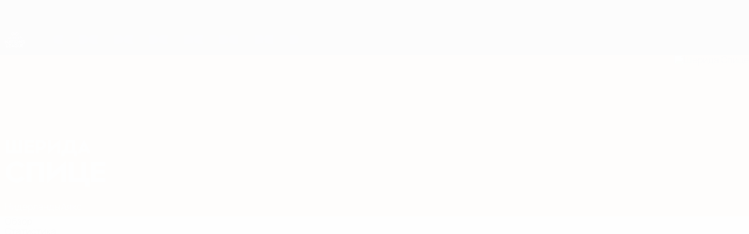

--- FILE ---
content_type: text/html
request_url: https://ru.uefa.com/womensnationsleague/teams/players/106200--sherida-spitse/matches/
body_size: 17225
content:





<!DOCTYPE html>
<html lang="ru" data-lang="ru" data-culture="ru-RU">

<head prefix="og: http://ogp.me/ns# fb: http://ogp.me/ns/fb# website: http://ogp.me/ns/website# ">
  <title>&#x428;&#x435;&#x440;&#x438;&#x434;&#x430; &#x421;&#x43F;&#x438;&#x446;&#x435; | &#x41C;&#x430;&#x442;&#x447;&#x438; | &#x41B;&#x438;&#x433;&#x430; &#x43D;&#x430;&#x446;&#x438;&#x439; &#x423;&#x415;&#x424;&#x410; &#x441;&#x440;&#x435;&#x434;&#x438; &#x436;&#x435;&#x43D;&#x449;&#x438;&#x43D; | UEFA.com</title>
  <meta http-equiv="X-UA-Compatible" content="IE=edge" />
  <meta http-equiv="Content-Type" content="text/html; charset=utf-8" />
  <meta charset="utf-8" />
  <meta name="description" content="og-description-uwnl-player-matches" />
  <meta name="author" content="UEFA.com" />
  <meta name="HandheldFriendly" content="true">
  <meta name="MobileOptimized" content="320">
  <meta name="application-name" content="UEFA.com">
  <meta name="mobile-web-app-capable" content="yes">
  <meta name="apple-mobile-web-app-title" content="UEFA.com">
  <meta name="theme-color" content="#ffffff">
  <meta property="twitter:text:title" content="&#x428;&#x435;&#x440;&#x438;&#x434;&#x430; &#x421;&#x43F;&#x438;&#x446;&#x435; | &#x41C;&#x430;&#x442;&#x447;&#x438; | &#x41B;&#x438;&#x433;&#x430; &#x43D;&#x430;&#x446;&#x438;&#x439; &#x423;&#x415;&#x424;&#x410; &#x441;&#x440;&#x435;&#x434;&#x438; &#x436;&#x435;&#x43D;&#x449;&#x438;&#x43D;" />

    <meta name="twitter:card" content="summary_large_image">

    <meta property="og:url" content="https://ru.uefa.com/womensnationsleague/teams/players/106200--sherida-spitse/matches/" />
    <link rel="canonical" href="https://ru.uefa.com/womensnationsleague/teams/players/106200--sherida-spitse/matches/" />
  <meta property="og:type" content="website" />
  <meta property="og:title" content="&#x428;&#x435;&#x440;&#x438;&#x434;&#x430; &#x421;&#x43F;&#x438;&#x446;&#x435; | &#x41C;&#x430;&#x442;&#x447;&#x438; | &#x41B;&#x438;&#x433;&#x430; &#x43D;&#x430;&#x446;&#x438;&#x439; &#x423;&#x415;&#x424;&#x410; &#x441;&#x440;&#x435;&#x434;&#x438; &#x436;&#x435;&#x43D;&#x449;&#x438;&#x43D;" />
    <meta property="og:image" content="https://img.uefa.com/imgml/TP/players/39/2027/324x324/106200.jpg" />
    <meta property="og:image:width" content="324">
    <meta property="og:image:height" content="324">
    <link rel="image_src" href="https://img.uefa.com/imgml/TP/players/39/2027/324x324/106200.jpg" />
  <meta property="og:description" content="og-description-uwnl-player-matches" />
  <meta property="og:site_name" content="UEFA.com" />
    <link rel="shortcut icon" href="//img.uefa.com/imgml/favicon/comp/womensnationsleague.ico" />
    <link rel="icon" href="//img.uefa.com/imgml/favicon/comp/womensnationsleague.ico" type="image/x-icon" />
      <link rel="apple-touch-icon" href="https://img.uefa.com/imgml/favicon/apple-touch-icon.png" />
      <link rel="apple-touch-icon-precomposed"
        href="https://img.uefa.com/imgml/favicon/apple-touch-icon-precomposed.png" />
      <link rel="apple-touch-icon" sizes="57x57"
        href="https://img.uefa.com/imgml/favicon/apple-touch-icon-57x57.png" />
      <link rel="apple-touch-icon" sizes="72x72"
        href="https://img.uefa.com/imgml/favicon/apple-touch-icon-72x72.png" />
      <link rel="apple-touch-icon" sizes="76x76"
        href="https://img.uefa.com/imgml/favicon/apple-touch-icon-76x76.png" />
      <link rel="apple-touch-icon" sizes="114x114"
        href="https://img.uefa.com/imgml/favicon/apple-touch-icon-114x114.png" />
      <link rel="apple-touch-icon" sizes="120x120"
        href="https://img.uefa.com/imgml/favicon/apple-touch-icon-120x120.png" />
      <link rel="apple-touch-icon" sizes="144x144"
        href="https://img.uefa.com/imgml/favicon/apple-touch-icon-144x144.png" />
      <link rel="apple-touch-icon" sizes="152x152"
        href="https://img.uefa.com/imgml/favicon/apple-touch-icon-152x152.png" />
      <link rel="apple-touch-icon" sizes="180x180"
        href="https://img.uefa.com/imgml/favicon/apple-touch-icon-180x180.png" />
  <!-- mobile stuff -->
  <meta name="viewport" content="width=device-width, initial-scale=1.0" />
  
    <meta name="apple-itunes-app" content="app-id=1061115611" />
    <link rel="manifest" href="/womensnationsleague/libraries/manifest" />


  <link rel="preload" crossorigin="anonymous" href="https://ru.uefa.com/Content/fonts/icomoon/icomoon.woff"
    as="font" />
      <link rel="preload" crossorigin="anonymous" href="https://panenka.uefa.com/panenka/fonts/manrope/manrope-regular.woff2" as="font" />
      <link rel="preload" crossorigin="anonymous" href="https://panenka.uefa.com/panenka/fonts/manrope/manrope-semibold.woff2" as="font" />
      <link rel="preload" crossorigin="anonymous" href="https://panenka.uefa.com/panenka/fonts/manrope/manrope-bold.woff2" as="font" />

  <link href="/CompiledAssets/UefaCom/css/preload.css?_t=0f09343940a3087148625035542f67cf" rel="stylesheet" type="text/css" /><link href="/CompiledAssets/UefaCom/css/modules/matches/boxed-list.css?_t=523457aac18c969c3b48e49444ef7783" rel="stylesheet" type="text/css" /><link href="/CompiledAssets/UefaCom/css/modules/match-units/horizontal.css?_t=c1d49dbb5d927110b2bcd15ed757474f" rel="stylesheet" type="text/css" /><link href="/CompiledAssets/UefaCom/css/modules/match-units/boxed.css?_t=cbbcc097fefac9c9bf9f00d608f8c320" rel="stylesheet" type="text/css" /><link href="/CompiledAssets/UefaCom/css/sections/team-section-preload.css?_t=0408013601327a22a6c95df27d1a251f" rel="stylesheet" type="text/css" /><link href="/CompiledAssets/UefaCom/css/modules/template/header-preload.css?_t=55f3dd28d6154956cce7728ac72f69b3" rel="stylesheet" type="text/css" /><link href="/CompiledAssets/UefaCom/css/modules/template/sticky-nav-preload.css?_t=a9eb8ef25affd1fa58639981f9bd9eb2" rel="stylesheet" type="text/css" />
  
  <link rel="preload" href="/CompiledAssets/UefaCom/css/fonts/global.css?_t=d752637a4cc4230fecf23a273a392daf" as="style" onload="this.onload=null;this.rel='stylesheet';"><noscript><link rel="stylesheet" href="/CompiledAssets/UefaCom/css/fonts/global.css?_t=d752637a4cc4230fecf23a273a392daf"></noscript><link rel="preload" href="/CompiledAssets/UefaCom/css/competitions/womensnationsleague/base.css?_t=bb83476aabcf7b53b5f8c7bc07c997e4" as="style" onload="this.onload=null;this.rel='stylesheet';"><noscript><link rel="stylesheet" href="/CompiledAssets/UefaCom/css/competitions/womensnationsleague/base.css?_t=bb83476aabcf7b53b5f8c7bc07c997e4"></noscript>
  <link rel="preload" href="/CompiledAssets/UefaCom/css/modules/template/footer.css?_t=518ac1dec236720de8587f6cb0e6a2db" as="style" onload="this.onload=null;this.rel='stylesheet';"><noscript><link rel="stylesheet" href="/CompiledAssets/UefaCom/css/modules/template/footer.css?_t=518ac1dec236720de8587f6cb0e6a2db"></noscript><link rel="preload" href="/CompiledAssets/UefaCom/css/modules/players/header.css?_t=fe201f1bdafa1e075702a3c9ac30dc5b" as="style" onload="this.onload=null;this.rel='stylesheet';"><noscript><link rel="stylesheet" href="/CompiledAssets/UefaCom/css/modules/players/header.css?_t=fe201f1bdafa1e075702a3c9ac30dc5b"></noscript><link rel="preload" href="/CompiledAssets/UefaCom/css/modules/template/tabsmenu.css?_t=7846d771198ba8b236fa82eaaeb65e58" as="style" onload="this.onload=null;this.rel='stylesheet';"><noscript><link rel="stylesheet" href="/CompiledAssets/UefaCom/css/modules/template/tabsmenu.css?_t=7846d771198ba8b236fa82eaaeb65e58"></noscript>
  

  <noscript>
    <style>
      html {
        opacity: 1;
      }
    </style>
  </noscript>

  <script type="application/ld+json">
{"@type":"WebPage","@context":"http://schema.org","@id":"https://ru.uefa.com/womensnationsleague/teams/players/106200--sherida-spitse/matches/","url":"https://ru.uefa.com/womensnationsleague/teams/players/106200--sherida-spitse/matches/","headline":"\u0428\u0435\u0440\u0438\u0434\u0430 \u0421\u043F\u0438\u0446\u0435 | \u041C\u0430\u0442\u0447\u0438 | \u041B\u0438\u0433\u0430 \u043D\u0430\u0446\u0438\u0439 \u0423\u0415\u0424\u0410 \u0441\u0440\u0435\u0434\u0438 \u0436\u0435\u043D\u0449\u0438\u043D | UEFA.com","description":"og-description-uwnl-player-matches","potentialAction":{"@type":"ReadAction","target":"https://ru.uefa.com/womensnationsleague/teams/players/106200--sherida-spitse/matches/"}}  </script>

  <script type="text/javascript">
    window.environment = 'prd';
    window.uefaBaseUrl = '//ru.uefa.com';
    window.uefaApiBaseUrl = '/api/v1/';
    window.showTeamsDisclaimer = false;

    window.competitionId = '39';
    window.competitionFolder = 'uwnl';
    window.competitionBanner = 'uwnl';
    window.competitionTracking = 'uwnl';
    window.competitionCode = 'uwnl';
    window.competitionName = 'womensnationsleague';
    window.competitionUrl = 'womensnationsleague';
    window.isClub = false;
    window.currentSeason = 2027;
    window.currentPhase = 'PREQUALIFYING';
    window.imgBaseUrl = 'https://img.uefa.com';

    window.apiKey = 'ceeee1a5bb209502c6c438abd8f30aef179ce669bb9288f2d1cf2fa276de03f4';
    window.fspApiLimit = 50;
    window.matchApiUrl = 'https://match.uefa.com/';
    window.compApiUrl = 'https://comp.uefa.com/';
    window.compStatsApiUrl = 'https://compstats.uefa.com/';
    window.standingsApiUrl = 'https://standings.uefa.com/';
    window.drawApiUrl = 'https://fsp-draw-service.uefa.com/';
    window.matchStatsApiUrl = 'https://matchstats.uefa.com/';
    window.bracketApiUrl = 'https://bracket-service.uefa.com/';
    window.masApiUrl = 'https://mas.uefa.com/';
    window.domesticApiUrl = 'https://domestic.uefa.com/';
    window.cardApiUrl = 'https://fsp-data-cards-service.uefa.com/';
    window.performanceApiBaseUrl = 'https://fsp-players-ranking-service.uefa.com/';
    window.broadcasterApiUrl = 'https://broadcaster.uefa.com/';
    window.cobaltApiUrl = 'https://editorial.uefa.com/api/';
    window.cobaltApiKey = 'bc1ff15c-814f-4318-b374-50ad9c1b7294';
    window.cobaltBaseUrl = 'https://editorial.uefa.com/';
    window.cobaltImgBaseUrl = 'https://editorial.uefa.com/';
    window.sponsorApiUrl = 'https://fsp-sponsor-service.uefa.com/';
    window.sponsorPhase = 'PREQUALIFYING';
    window.pssApiUrl = 'https://pss.uefa.com/';
    window.storyTellerApiKey = '33b93e10-d36b-4336-8c71-bf72e7db4be5';
    window.uefaTvApiKey = '';
    window.uefaTvRealm = '';
    window.uefaTvApiUrl = '';
    window.gaGtagId = 'G-X6QJTK7ZQG';
    window.consentManagerId = '51b6b8a8b21b3';

    window.gamingHubComponentUrl = 'https://gaming.uefa.com/webcomponent/index.js';

    window.videoAdvTag = 'https://pubads.g.doubleclick.net/gampad/ads?iu=/5874/universal_video&description_url=[description_url]&tfcd=0&npa=0&sz=512x288&gdfp_req=1&output=vast&unviewed_position_start=1&env=vp&impl=s&correlator=[timestamp]&cust_params=application%3Dweb.uefacom%26section%3D[section]%26kind%3D[kind]';
    window.videoAdsContext = '';
    window.bannerAdsContext = '';

    window.idpScript = 'https://idpassets-ping.uefa.com/idp.js';
    window.idpApiKey = '998b963a-5d91-4956-a062-33d809aaf15b';
    window.idpScope = '';
    window.useCustomAuthDialog = true;


    window.syncFavouritesNotification = false;
    window.syncFollowedNotification = false;

    window.languageRedirection = false;

    window.jwplayerScript = 'https://cdn.jwplayer.com/libraries/MRgM2eB8.js';
    window.appInsightsConnectionString = 'InstrumentationKey=9c0b0885-769f-44f0-89f4-8a39a924aaa6;IngestionEndpoint=https://westeurope-2.in.applicationinsights.azure.com/;LiveEndpoint=https://westeurope.livediagnostics.monitor.azure.com/';
    window.appInsightsSamplingPercentage = 2;

    window.impressionScrollThreshold = 40;
    window.impressionTimeThreshold = 300;

    window.newTableFormat = false;
    window.enableVideoSponsorsLogo = false;
    window.imageSizesConfig = [{"name":"clubs","match":"img(?:[-.]\\w\u002B)?\\.uefa\\.com\\/imgml\\/TP\\/teams\\/logos\\/(\\d\u002Bx\\d\u002B)\\/","sizes":[18,32,36,50,64,70,100,140,240,700],"type":"PATH","path":"\\/\\d\u002Bx\\d\u002B\\/"},{"name":"teams","match":"img(?:[-.]\\w\u002B)?\\.uefa\\.com\\/imgml\\/flags\\/(\\d\u002Bx\\d\u002B)\\/","sizes":[18,32,36,50,64,70,100,140,240,700],"type":"PATH","path":"\\/\\d\u002Bx\\d\u002B\\/"},{"name":"players","match":"img(?:[-.]\\w\u002B)?\\.uefa\\.com\\/imgml\\/TP\\/players\\/\\d\u002B\\/\\d\u002B\\/(\\d\u002Bx\\d\u002B)\\/","sizes":[27,75,324],"type":"PATH","path":"\\/\\d\u002Bx\\d\u002B\\/"},{"name":"editorial","match":"editorial(?:[-.]\\w\u002B)?\\.uefa\\.com","sizes":[158,276,280,369,490,556,656,988,2048],"type":"AKAMAI","path":"\\/\\d\u002Bx\\d\u002B\\/","qs":"imwidth"},{"name":"others","match":"img(?:\\.\\w\u002B)?\\.uefa\\.com","sizes":[36,65,75,83,140,166,324,400,700,5000],"type":"AKAMAI","path":"\\/\\d\u002Bx\\d\u002B\\/","qs":"imwidth"}];
  </script>
  <script type="text/javascript">
    window.d3OnLoad = (callback) => {
      window.addEventListener('load', () => { callback(); }, false);
    }
  </script>

  <!--[if lt IE 10]>
      <script>document.getElementsByTagName("html")[0].className = "old-ie";</script>
    <![endif]-->
  
  

    <script type="text/javascript" data-cmp-ab="1" src="https://cdn.consentmanager.net/delivery/js/semiautomatic.min.js"
      data-cmp-cdid="51b6b8a8b21b3" data-cmp-host="a.delivery.consentmanager.net"
      data-cmp-cdn="cdn.consentmanager.net" data-cmp-codesrc="0">
      </script>


    <script type="text/javascript" src="//c.webtrends-optimize.com/acs/accounts/95cd9c25-c6b5-472c-b8a9-6ad5a1e400c8/js/wt.js">
    </script>



  <script type="text/javascript">
    var trackVars = {"language":"RU","pageLanguage":"RU","pageTitle":"\\u0428\\u0435\\u0440\\u0438\\u0434\\u0430 \\u0421\\u043F\\u0438\\u0446\\u0435 | \\u041C\\u0430\\u0442\\u0447\\u0438 | \\u041B\\u0438\\u0433\\u0430 \\u043D\\u0430\\u0446\\u0438\\u0439 \\u0423\\u0415\\u0424\\u0410 \\u0441\\u0440\\u0435\\u0434\\u0438 \\u0436\\u0435\\u043D\\u0449\\u0438\\u043D | UEFA.com","competition":"uwnl","competitionDate":"2027","environment":"production","hour":"18","minute":"54","date":"2026-01-21","dayOfWeek":"Wednesday","second":"27","timezone":"00:00:00","siteType":"Website","contentSection1":"uwnl","pageName":"/womensnationsleague/players/106200--sherida-spitse/matches/","pageType":"player","pageSubType":"matches","contentSection2":"player","contentSection3":"matches","playerID":"106200"};

    window.dataLayer = window.dataLayer || [];
    window.dataLayer.push({
      event: 'Page Meta',
      pageFormat: 'standard view',
      userAgent: window.navigator.userAgent,
      previousPage: document.referrer,
      ...trackVars,
    });
  </script>
    <script type="text/javascript">
      window.d3OnLoad(function () {
        if (!window.D3 || !window.D3.country) return;

        window.D3.country.get().then(function (country) {
          if (!country.fifaCountryCode) return;
          window.dataLayer.push({
            event: "Page Meta",
            country: country.fifaCountryCode
          });
        });
      });
    </script>
      <!-- Google Analytics -->
      <script>
        (function (i, s, o, g, r, a, m) {
          i['GoogleAnalyticsObject'] = r;
          i[r] = i[r] || function () { (i[r].q = i[r].q || []).push(arguments) },
            i[r].l = 1 * new Date();
          a = s.createElement(o),
            m = s.getElementsByTagName(o)[0];
          a.async = 1;
          a.src = g;
          m.parentNode.insertBefore(a, m)
        })(window, document, 'script', 'https://www.google-analytics.com/analytics.js', 'ga');
        ga('create', 'UA-99223133-1', 'auto');
        ga('set', 'transport', 'beacon');
      </script>
      <!-- end Google Analytics -->
      <!-- Google Tag Manager -->
      <script>
        (function (w, d, s, l, i) {
          w[l] = w[l] || [];
          w[l].push({ 'gtm.start': new Date().getTime(), event: 'gtm.js' });
          var f = d.getElementsByTagName(s)[0],
            j = d.createElement(s),
            dl = l != 'dataLayer' ? '&l=' + l : '';
          j.async = true;
          j.src = 'https://www.googletagmanager.com/gtm.js?id=' + i + dl;
          f.parentNode.insertBefore(j, f);
        })(window, document, 'script', 'dataLayer', 'GTM-5NXJMPQ');
      </script>
      <!-- end Google Tag Manager -->
</head>

<body class="langR pk-font--base-regular" pk-competition="uwnl" pk-theme="light">

    <!-- App Banner -->
    <div pk-theme="light" class="js-app-panel app-banner">
      <div class="pk-overflow--hidden">
        <div class="pk-d--flex pk-align-items--center pk-justify-content--between pk-p--s pk-pl--0 pk-bg--background">
          <pk-button class="js-app-close app-banner__close" appearance="icon" soft>
            <pk-icon name="navigation-close" color="ui-03"></pk-icon>
          </pk-button>
          <div class="pk-w--100 pk-d--flex pk-align-items--center pk-gap--xs">
            <div class="app-banner__icon"></div>
            <div class="pk-d--flex pk-flex--column pk-gap--xs3">
              <span class="pk-text--text-01 pk-font--base-semibold pk-font-size--s">
                &#x41B;&#x438;&#x433;&#x430; &#x43D;&#x430;&#x446;&#x438;&#x439; &#x438; &#x436;&#x435;&#x43D;&#x441;&#x43A;&#x438;&#x439; &#x415;&#x412;&#x420;&#x41E;
              </span>
              <span class="pk-text--text-03 pk-font--base-regular pk-font-size--xs2">
                &#x420;&#x435;&#x437;&#x443;&#x43B;&#x44C;&#x442;&#x430;&#x442;&#x44B; live &#x438; &#x441;&#x442;&#x430;&#x442;&#x438;&#x441;&#x442;&#x438;&#x43A;&#x430;
              </span>
            </div>
          </div>
          <pk-button slot="actions" width="auto" aria-label="&#x421;&#x43A;&#x430;&#x447;&#x430;&#x442;&#x44C;"
            class="js-app-button app-banner__btn pk-ml--xs">
            &#x421;&#x43A;&#x430;&#x447;&#x430;&#x442;&#x44C;
          </pk-button>
        </div>
      </div>
    </div>


  <div class="d3-react " data-name="auth-dialog" data-options="null" data-force-inview="true">
  </div>

  <!-- Environment: production -->
  <!-- Version: 2.741.1 -->
  <!-- Google Tag Manager (noscript) -->
    <noscript>
      <iframe src="https://www.googletagmanager.com/ns.html?id=GTM-5NXJMPQ" height="0" width="0"
        style="display: none; visibility: hidden"></iframe>
    </noscript>
  <!-- End Google Tag Manager (noscript) -->


    <!-- IE deprecation message - START -->

<div class="ie-deprecation-banner">
  <img class="ie-deprecation-banner__logo" alt="UEFA.COM" title="UEFA.COM" loading="lazy"
    src="https://img.uefa.com/imgml/uefacom/elements/main-nav/uefa-logo-black.svg" />
  <div class="ie-deprecation-banner__title">UEFA.com лучше работает в других браузерах</div>
  <div class="ie-deprecation-banner__text">Для оптимальной работы сайта мы рекомендуем <a href='https://www.google.com/chrome/' >Chrome</a>, <a href='https://www.mozilla.org/firefox/' >Firefox</a> и <a href='https://www.microsoft.com/edge' >Microsoft Edge</a>.</div>
</div>
    <!-- IE deprecation message - END -->

  



<!-- Main wrapper -->
<div class="main-wrap">
  <a class="skip-link d3-plugin" data-plugin="skip-navigation" pk-theme="dark"
    href='#main-content'>Skip to main content</a>
  <!-- Header -->
  <header class="header-wrap">
    





<div class="hidden d3-stylesheet" data-href="/CompiledAssets/UefaCom/css/modules/template/header-preload.css?_t=55f3dd28d6154956cce7728ac72f69b3" ></div>
  <div class="d3-react header header--competition pk-theme--dark pk-competition--base pk-d--flex pk-w--100" data-name="header" data-options="{&quot;menu&quot;:[{&quot;id&quot;:&quot;comp-featuring&quot;,&quot;text&quot;:&quot;comp_featuring&quot;,&quot;trackText&quot;:&quot;comp_featuring&quot;,&quot;href&quot;:&quot;&quot;,&quot;isActive&quot;:true,&quot;target&quot;:&quot;_self&quot;,&quot;menuItems&quot;:[{&quot;id&quot;:&quot;home&quot;,&quot;parentId&quot;:&quot;comp-featuring&quot;,&quot;text&quot;:&quot;\u0413\u043B\u0430\u0432\u043D\u0430\u044F&quot;,&quot;tag&quot;:&quot;nav_home&quot;,&quot;trackText&quot;:&quot;Home&quot;,&quot;href&quot;:&quot;/&quot;,&quot;isActive&quot;:true,&quot;target&quot;:&quot;_blank&quot;},{&quot;id&quot;:&quot;about&quot;,&quot;parentId&quot;:&quot;comp-featuring&quot;,&quot;text&quot;:&quot;\u041E \u0442\u0443\u0440\u043D\u0438\u0440\u0435&quot;,&quot;tag&quot;:&quot;about&quot;,&quot;trackText&quot;:&quot;About&quot;,&quot;href&quot;:&quot;/about/&quot;,&quot;isActive&quot;:false,&quot;target&quot;:&quot;_blank&quot;},{&quot;id&quot;:&quot;nationalassociations&quot;,&quot;parentId&quot;:&quot;comp-featuring&quot;,&quot;text&quot;:&quot;\u041D\u0430\u0446\u0438\u043E\u043D\u0430\u043B\u044C\u043D\u044B\u0435 \u0430\u0441\u0441\u043E\u0446\u0438\u0430\u0446\u0438\u0438&quot;,&quot;tag&quot;:&quot;nav_nationalassociations&quot;,&quot;trackText&quot;:&quot;National Associations&quot;,&quot;href&quot;:&quot;/nationalassociations/&quot;,&quot;isActive&quot;:false,&quot;target&quot;:&quot;_blank&quot;},{&quot;id&quot;:&quot;running-competitions&quot;,&quot;parentId&quot;:&quot;comp-featuring&quot;,&quot;text&quot;:&quot;\u041F\u0440\u043E\u0432\u0435\u0434\u0435\u043D\u0438\u0435 \u0441\u043E\u0440\u0435\u0432\u043D\u043E\u0432\u0430\u043D\u0438\u0439&quot;,&quot;tag&quot;:&quot;running_competitions&quot;,&quot;trackText&quot;:&quot;Running Competitions&quot;,&quot;href&quot;:&quot;/running-competitions/&quot;,&quot;isActive&quot;:false,&quot;target&quot;:&quot;_blank&quot;},{&quot;id&quot;:&quot;developement&quot;,&quot;parentId&quot;:&quot;comp-featuring&quot;,&quot;text&quot;:&quot;\u0420\u0430\u0437\u0432\u0438\u0442\u0438\u0435&quot;,&quot;tag&quot;:&quot;development&quot;,&quot;trackText&quot;:&quot;Developement&quot;,&quot;href&quot;:&quot;/development/&quot;,&quot;isActive&quot;:false,&quot;target&quot;:&quot;_blank&quot;},{&quot;id&quot;:&quot;sustainability&quot;,&quot;parentId&quot;:&quot;comp-featuring&quot;,&quot;text&quot;:&quot;\u0423\u0441\u0442\u043E\u0439\u0447\u0438\u0432\u043E\u0441\u0442\u044C&quot;,&quot;tag&quot;:&quot;sustainability&quot;,&quot;trackText&quot;:&quot;Sustainability&quot;,&quot;href&quot;:&quot;/sustainability/&quot;,&quot;isActive&quot;:false,&quot;target&quot;:&quot;_blank&quot;},{&quot;id&quot;:&quot;newsmedia&quot;,&quot;parentId&quot;:&quot;comp-featuring&quot;,&quot;text&quot;:&quot;\u041D\u043E\u0432\u043E\u0441\u0442\u0438 \u0438 \u0421\u041C\u0418&quot;,&quot;tag&quot;:&quot;nav_news_media&quot;,&quot;trackText&quot;:&quot;News \u0026 Media&quot;,&quot;href&quot;:&quot;/news-media/&quot;,&quot;isActive&quot;:false,&quot;target&quot;:&quot;_blank&quot;}]},{&quot;id&quot;:&quot;quick-links&quot;,&quot;text&quot;:&quot;quick_links&quot;,&quot;trackText&quot;:&quot;quick_links&quot;,&quot;href&quot;:&quot;&quot;,&quot;isActive&quot;:false,&quot;target&quot;:&quot;_self&quot;,&quot;menuItems&quot;:[{&quot;id&quot;:&quot;comp_gaming&quot;,&quot;parentId&quot;:&quot;quick-links&quot;,&quot;text&quot;:&quot;UEFA Gaming&quot;,&quot;tag&quot;:&quot;nav_uefagaming&quot;,&quot;trackText&quot;:&quot;UEFA Gaming&quot;,&quot;icon&quot;:&quot;/uefacom/elements/logos/uefagaming.svg&quot;,&quot;href&quot;:&quot;https://gaming.uefa.com/&quot;,&quot;isActive&quot;:false,&quot;target&quot;:&quot;_blank&quot;},{&quot;id&quot;:&quot;comp_uefatv&quot;,&quot;parentId&quot;:&quot;quick-links&quot;,&quot;text&quot;:&quot;UEFA.tv&quot;,&quot;tag&quot;:&quot;nav_uefatv&quot;,&quot;trackText&quot;:&quot;UEFA.tv&quot;,&quot;icon&quot;:&quot;/uefacom/elements/logos/uefatv.svg&quot;,&quot;href&quot;:&quot;https://links.uefa.tv/uefacom-header&quot;,&quot;isActive&quot;:false,&quot;target&quot;:&quot;_blank&quot;},{&quot;id&quot;:&quot;match-calendar&quot;,&quot;parentId&quot;:&quot;quick-links&quot;,&quot;text&quot;:&quot;\u0420\u0430\u0441\u043F\u0438\u0441\u0430\u043D\u0438\u0435 \u043C\u0430\u0442\u0447\u0435\u0439&quot;,&quot;tag&quot;:&quot;match-calendar&quot;,&quot;trackText&quot;:&quot;Match Calendar&quot;,&quot;icon&quot;:&quot;tab-bar-matches&quot;,&quot;href&quot;:&quot;/match-calendar/&quot;,&quot;isActive&quot;:false,&quot;target&quot;:&quot;_self&quot;,&quot;customProperties&quot;:{&quot;livescores&quot;:&quot;true&quot;}},{&quot;id&quot;:&quot;store_team&quot;,&quot;parentId&quot;:&quot;quick-links&quot;,&quot;text&quot;:&quot;\u041C\u0430\u0433\u0430\u0437\u0438\u043D (\u0441\u0431\u043E\u0440\u043D\u044B\u0435)&quot;,&quot;tag&quot;:&quot;nav_teams_store&quot;,&quot;trackText&quot;:&quot;Store - NTC&quot;,&quot;icon&quot;:&quot;features-store&quot;,&quot;href&quot;:&quot;https://www.shopuefa.com/en/?_s=bm-fi-psc-uefa-hpshopnav&quot;,&quot;isActive&quot;:false,&quot;target&quot;:&quot;_blank&quot;},{&quot;id&quot;:&quot;store_club&quot;,&quot;parentId&quot;:&quot;quick-links&quot;,&quot;text&quot;:&quot;\u041C\u0430\u0433\u0430\u0437\u0438\u043D (\u043A\u043B\u0443\u0431\u044B)&quot;,&quot;tag&quot;:&quot;nav_clubs_store&quot;,&quot;trackText&quot;:&quot;Store - CC&quot;,&quot;icon&quot;:&quot;features-store&quot;,&quot;href&quot;:&quot;https://clubcompetitions-shop.com/ru-eu?utm_source=uefa\u0026utm_medium=website\u0026utm_campaign=UCL-store&quot;,&quot;isActive&quot;:false,&quot;target&quot;:&quot;_blank&quot;},{&quot;id&quot;:&quot;store_memorabilia&quot;,&quot;parentId&quot;:&quot;quick-links&quot;,&quot;text&quot;:&quot;\u041C\u0435\u0440\u0447 (\u043A\u043B\u0443\u0431\u044B)&quot;,&quot;tag&quot;:&quot;nav_memorabilia&quot;,&quot;trackText&quot;:&quot;Store - Memorabilia&quot;,&quot;icon&quot;:&quot;features-store&quot;,&quot;href&quot;:&quot;https://clubcompetitions-memorabilia.com/?utm_source=www.UEFA.COM\u0026utm_medium=uefa_website_referral\u0026utm_campaign=UEFA%20Website%20referral%20\u0026utm_id=The%20official%20website%20for%20European%20football%20|%20UEFA.com&quot;,&quot;isActive&quot;:false,&quot;target&quot;:&quot;_self&quot;},{&quot;id&quot;:&quot;uefarankings&quot;,&quot;parentId&quot;:&quot;quick-links&quot;,&quot;text&quot;:&quot;\u0420\u0435\u0439\u0442\u0438\u043D\u0433 \u0423\u0415\u0424\u0410&quot;,&quot;tag&quot;:&quot;nav_uefarankings&quot;,&quot;trackText&quot;:&quot;UEFA rankings&quot;,&quot;icon&quot;:&quot;features-stats&quot;,&quot;href&quot;:&quot;/nationalassociations/uefarankings/&quot;,&quot;isActive&quot;:false,&quot;target&quot;:&quot;_self&quot;},{&quot;id&quot;:&quot;ticketshospitality&quot;,&quot;parentId&quot;:&quot;quick-links&quot;,&quot;text&quot;:&quot;\u0411\u0438\u043B\u0435\u0442\u044B \u0438 \u043F\u0440\u0438\u0435\u043C&quot;,&quot;tag&quot;:&quot;ticketshospitality&quot;,&quot;trackText&quot;:&quot;Tickets and hospitality&quot;,&quot;icon&quot;:&quot;features-tickets&quot;,&quot;href&quot;:&quot;/tickets/&quot;,&quot;isActive&quot;:false,&quot;target&quot;:&quot;&quot;}]},{&quot;id&quot;:&quot;uefa-competitions&quot;,&quot;text&quot;:&quot;\u0422\u0443\u0440\u043D\u0438\u0440\u044B \u0423\u0415\u0424\u0410&quot;,&quot;tag&quot;:&quot;uefa_competitions&quot;,&quot;trackText&quot;:&quot;uefa_competitions&quot;,&quot;href&quot;:&quot;&quot;,&quot;isActive&quot;:false,&quot;target&quot;:&quot;_self&quot;,&quot;menuItems&quot;:[{&quot;id&quot;:&quot;clubscomps&quot;,&quot;parentId&quot;:&quot;uefa-competitions&quot;,&quot;text&quot;:&quot;\u041A\u043B\u0443\u0431\u044B&quot;,&quot;tag&quot;:&quot;nav_club&quot;,&quot;trackText&quot;:&quot;clubscomps&quot;,&quot;href&quot;:&quot;&quot;,&quot;isActive&quot;:false,&quot;target&quot;:&quot;_self&quot;,&quot;menuItems&quot;:[{&quot;id&quot;:&quot;ucl&quot;,&quot;parentId&quot;:&quot;clubscomps&quot;,&quot;text&quot;:&quot;\u041B\u0438\u0433\u0430 \u0447\u0435\u043C\u043F\u0438\u043E\u043D\u043E\u0432 \u0423\u0415\u0424\u0410&quot;,&quot;tag&quot;:&quot;nav_uefachampionsleague&quot;,&quot;trackText&quot;:&quot;UEFA Champions League&quot;,&quot;href&quot;:&quot;/uefachampionsleague/&quot;,&quot;isActive&quot;:false,&quot;target&quot;:&quot;_self&quot;,&quot;customProperties&quot;:{&quot;compCode&quot;:&quot;ucl&quot;}},{&quot;id&quot;:&quot;uel&quot;,&quot;parentId&quot;:&quot;clubscomps&quot;,&quot;text&quot;:&quot;\u041B\u0438\u0433\u0430 \u0415\u0432\u0440\u043E\u043F\u044B \u0423\u0415\u0424\u0410&quot;,&quot;tag&quot;:&quot;nav_uefaeuropaleague&quot;,&quot;trackText&quot;:&quot;UEFA Europa League&quot;,&quot;href&quot;:&quot;/uefaeuropaleague/&quot;,&quot;isActive&quot;:false,&quot;target&quot;:&quot;_self&quot;},{&quot;id&quot;:&quot;usc&quot;,&quot;parentId&quot;:&quot;clubscomps&quot;,&quot;text&quot;:&quot;\u0421\u0443\u043F\u0435\u0440\u043A\u0443\u0431\u043E\u043A \u0423\u0415\u0424\u0410&quot;,&quot;tag&quot;:&quot;nav_uefasupercup&quot;,&quot;trackText&quot;:&quot;UEFA Super Cup&quot;,&quot;href&quot;:&quot;/uefasupercup/&quot;,&quot;isActive&quot;:false,&quot;target&quot;:&quot;_self&quot;},{&quot;id&quot;:&quot;uecl&quot;,&quot;parentId&quot;:&quot;clubscomps&quot;,&quot;text&quot;:&quot;\u041B\u0438\u0433\u0430 \u043A\u043E\u043D\u0444\u0435\u0440\u0435\u043D\u0446\u0438\u0439 \u0423\u0415\u0424\u0410&quot;,&quot;tag&quot;:&quot;nav_uefaeuropaconferenceleague&quot;,&quot;trackText&quot;:&quot;UEFA Europa Conference League&quot;,&quot;href&quot;:&quot;/uefaconferenceleague/&quot;,&quot;isActive&quot;:false,&quot;target&quot;:&quot;_self&quot;},{&quot;id&quot;:&quot;uyl&quot;,&quot;parentId&quot;:&quot;clubscomps&quot;,&quot;text&quot;:&quot;\u042E\u043D\u043E\u0448\u0435\u0441\u043A\u0430\u044F \u043B\u0438\u0433\u0430 \u0423\u0415\u0424\u0410&quot;,&quot;tag&quot;:&quot;nav_uefayouthleague&quot;,&quot;trackText&quot;:&quot;UEFA Youth League&quot;,&quot;href&quot;:&quot;/uefayouthleague/&quot;,&quot;isActive&quot;:false,&quot;target&quot;:&quot;_self&quot;},{&quot;id&quot;:&quot;iu20&quot;,&quot;parentId&quot;:&quot;clubscomps&quot;,&quot;text&quot;:&quot;\u041C\u0435\u0436\u043A\u043E\u043D\u0442\u0438\u043D\u0435\u043D\u0442\u0430\u043B\u044C\u043D\u044B\u0439 \u043A\u0443\u0431\u043E\u043A U20&quot;,&quot;tag&quot;:&quot;nav_under20intercontinental&quot;,&quot;trackText&quot;:&quot;U20 Intercontinental&quot;,&quot;href&quot;:&quot;/under20intercontinental/&quot;,&quot;isActive&quot;:false,&quot;target&quot;:&quot;_self&quot;,&quot;customProperties&quot;:{&quot;compCode&quot;:&quot;iu20&quot;}}]},{&quot;id&quot;:&quot;nationalcomps&quot;,&quot;parentId&quot;:&quot;uefa-competitions&quot;,&quot;text&quot;:&quot;\u0421\u0431\u043E\u0440\u043D\u044B\u0435&quot;,&quot;tag&quot;:&quot;nav_national&quot;,&quot;trackText&quot;:&quot;nationalcomps&quot;,&quot;href&quot;:&quot;&quot;,&quot;isActive&quot;:false,&quot;target&quot;:&quot;_self&quot;,&quot;menuItems&quot;:[{&quot;id&quot;:&quot;eq&quot;,&quot;parentId&quot;:&quot;nationalcomps&quot;,&quot;text&quot;:&quot;\u0415\u0432\u0440\u043E\u043F\u0435\u0439\u0441\u043A\u0430\u044F \u043A\u0432\u0430\u043B\u0438\u0444\u0438\u043A\u0430\u0446\u0438\u044F&quot;,&quot;tag&quot;:&quot;nav_euroqualifiers&quot;,&quot;trackText&quot;:&quot;European Qualifiers&quot;,&quot;href&quot;:&quot;/european-qualifiers/&quot;,&quot;isActive&quot;:false,&quot;target&quot;:&quot;_self&quot;},{&quot;id&quot;:&quot;euro2028&quot;,&quot;parentId&quot;:&quot;nationalcomps&quot;,&quot;text&quot;:&quot;\u0415\u0412\u0420\u041E-2028&quot;,&quot;tag&quot;:&quot;nav_euro2028&quot;,&quot;trackText&quot;:&quot;UEFA EURO 2028&quot;,&quot;href&quot;:&quot;/euro2028/&quot;,&quot;isActive&quot;:false,&quot;target&quot;:&quot;_self&quot;},{&quot;id&quot;:&quot;unl&quot;,&quot;parentId&quot;:&quot;nationalcomps&quot;,&quot;text&quot;:&quot;\u041B\u0438\u0433\u0430 \u043D\u0430\u0446\u0438\u0439 \u0423\u0415\u0424\u0410&quot;,&quot;tag&quot;:&quot;nav_UEFA_Nations_League&quot;,&quot;trackText&quot;:&quot;UEFA Nations League&quot;,&quot;href&quot;:&quot;/uefanationsleague/&quot;,&quot;isActive&quot;:false,&quot;target&quot;:&quot;_self&quot;},{&quot;id&quot;:&quot;fin&quot;,&quot;parentId&quot;:&quot;nationalcomps&quot;,&quot;text&quot;:&quot;\u0424\u0438\u043D\u0430\u043B\u0438\u0441\u0441\u0438\u043C\u0430&quot;,&quot;tag&quot;:&quot;nav_finalissima&quot;,&quot;trackText&quot;:&quot;Finalissima&quot;,&quot;href&quot;:&quot;/finalissima/&quot;,&quot;isActive&quot;:false,&quot;target&quot;:&quot;_self&quot;},{&quot;id&quot;:&quot;u21&quot;,&quot;parentId&quot;:&quot;nationalcomps&quot;,&quot;text&quot;:&quot;\u0415\u0412\u0420\u041E \u0441\u0440\u0435\u0434\u0438 \u043C\u043E\u043B\u043E\u0434\u0435\u0436\u0438&quot;,&quot;tag&quot;:&quot;nav_under21&quot;,&quot;trackText&quot;:&quot;UEFA Under-21&quot;,&quot;href&quot;:&quot;/under21/&quot;,&quot;isActive&quot;:false,&quot;target&quot;:&quot;_self&quot;}]},{&quot;id&quot;:&quot;womencomps&quot;,&quot;parentId&quot;:&quot;uefa-competitions&quot;,&quot;text&quot;:&quot;\u0416\u0435\u043D\u0449\u0438\u043D\u044B&quot;,&quot;tag&quot;:&quot;nav_women&quot;,&quot;trackText&quot;:&quot;womencomps&quot;,&quot;href&quot;:&quot;&quot;,&quot;isActive&quot;:false,&quot;target&quot;:&quot;_self&quot;,&quot;menuItems&quot;:[{&quot;id&quot;:&quot;wucl&quot;,&quot;parentId&quot;:&quot;womencomps&quot;,&quot;text&quot;:&quot;\u041B\u0438\u0433\u0430 \u0447\u0435\u043C\u043F\u0438\u043E\u043D\u043E\u0432 \u0441\u0440\u0435\u0434\u0438 \u0436\u0435\u043D\u0449\u0438\u043D&quot;,&quot;tag&quot;:&quot;nav_womenschampionsleague&quot;,&quot;trackText&quot;:&quot;UEFA Women\u0027s Champions League&quot;,&quot;href&quot;:&quot;/womenschampionsleague/&quot;,&quot;isActive&quot;:false,&quot;target&quot;:&quot;_self&quot;},{&quot;id&quot;:&quot;weuro&quot;,&quot;parentId&quot;:&quot;womencomps&quot;,&quot;text&quot;:&quot;\u0415\u0412\u0420\u041E \u0441\u0440\u0435\u0434\u0438 \u0436\u0435\u043D\u0449\u0438\u043D&quot;,&quot;tag&quot;:&quot;nav_woco&quot;,&quot;trackText&quot;:&quot;UEFA Women\u0027s EURO&quot;,&quot;href&quot;:&quot;/womenseuro/&quot;,&quot;isActive&quot;:false,&quot;target&quot;:&quot;_self&quot;},{&quot;id&quot;:&quot;uwec&quot;,&quot;parentId&quot;:&quot;womencomps&quot;,&quot;text&quot;:&quot;\u041A\u0443\u0431\u043E\u043A \u0415\u0432\u0440\u043E\u043F\u044B \u0423\u0415\u0424\u0410 \u0441\u0440\u0435\u0434\u0438 \u0436\u0435\u043D\u0449\u0438\u043D&quot;,&quot;tag&quot;:&quot;nav_womenseuropacup&quot;,&quot;trackText&quot;:&quot;UEFA Women\u0027s Europa Cup&quot;,&quot;href&quot;:&quot;/womenseuropacup/&quot;,&quot;isActive&quot;:false,&quot;target&quot;:&quot;_self&quot;},{&quot;id&quot;:&quot;weq&quot;,&quot;parentId&quot;:&quot;womencomps&quot;,&quot;text&quot;:&quot;\u0415\u0432\u0440\u043E\u043F\u0435\u0439\u0441\u043A\u0430\u044F \u043A\u0432\u0430\u043B\u0438\u0444\u0438\u043A\u0430\u0446\u0438\u044F \u0441\u0440\u0435\u0434\u0438 \u0436\u0435\u043D\u0449\u0438\u043D&quot;,&quot;tag&quot;:&quot;nav_womenseuropeanqualifiers&quot;,&quot;trackText&quot;:&quot;Women\u0027s European Qualifiers&quot;,&quot;href&quot;:&quot;/womenseuropeanqualifiers/&quot;,&quot;isActive&quot;:false,&quot;target&quot;:&quot;_self&quot;},{&quot;id&quot;:&quot;uwnl&quot;,&quot;parentId&quot;:&quot;womencomps&quot;,&quot;text&quot;:&quot;\u041B\u0438\u0433\u0430 \u043D\u0430\u0446\u0438\u0439 \u0423\u0415\u0424\u0410 \u0441\u0440\u0435\u0434\u0438 \u0436\u0435\u043D\u0449\u0438\u043D&quot;,&quot;tag&quot;:&quot;nav_uwnl&quot;,&quot;trackText&quot;:&quot;UEFA Women\u0027s Nations League&quot;,&quot;href&quot;:&quot;/womensnationsleague/&quot;,&quot;isActive&quot;:false,&quot;target&quot;:&quot;_self&quot;},{&quot;id&quot;:&quot;wfin&quot;,&quot;parentId&quot;:&quot;womencomps&quot;,&quot;text&quot;:&quot;\u0416\u0435\u043D\u0441\u043A\u0430\u044F \u0424\u0438\u043D\u0430\u043B\u0438\u0441\u0441\u0438\u043C\u0430&quot;,&quot;tag&quot;:&quot;nav_womensfinalissima&quot;,&quot;trackText&quot;:&quot;Women\u0027s Finalissima&quot;,&quot;href&quot;:&quot;/womensfinalissima/&quot;,&quot;isActive&quot;:false,&quot;target&quot;:&quot;_self&quot;},{&quot;id&quot;:&quot;wu19&quot;,&quot;parentId&quot;:&quot;womencomps&quot;,&quot;text&quot;:&quot;\u0427\u0415 - \u0434\u0435\u0432\u0443\u0448\u043A\u0438 \u0434\u043E 19&quot;,&quot;tag&quot;:&quot;nav_wunder19&quot;,&quot;trackText&quot;:&quot;UEFA Women\u0027s Under-19&quot;,&quot;href&quot;:&quot;/womensunder19/&quot;,&quot;isActive&quot;:false,&quot;target&quot;:&quot;_self&quot;},{&quot;id&quot;:&quot;wu17&quot;,&quot;parentId&quot;:&quot;womencomps&quot;,&quot;text&quot;:&quot;\u0427\u0415 - \u0434\u0435\u0432\u0443\u0448\u043A\u0438 \u0434\u043E 17&quot;,&quot;tag&quot;:&quot;nav_wunder17&quot;,&quot;trackText&quot;:&quot;UEFA Women\u0027s Under-17&quot;,&quot;href&quot;:&quot;/womensunder17/&quot;,&quot;isActive&quot;:false,&quot;target&quot;:&quot;_self&quot;}]},{&quot;id&quot;:&quot;youthcomps&quot;,&quot;parentId&quot;:&quot;uefa-competitions&quot;,&quot;text&quot;:&quot;\u042E\u043D\u043E\u0448\u0438&quot;,&quot;tag&quot;:&quot;nav_youth&quot;,&quot;trackText&quot;:&quot;youthcomps&quot;,&quot;href&quot;:&quot;&quot;,&quot;isActive&quot;:false,&quot;target&quot;:&quot;_self&quot;,&quot;menuItems&quot;:[{&quot;id&quot;:&quot;u19&quot;,&quot;parentId&quot;:&quot;youthcomps&quot;,&quot;text&quot;:&quot;\u0427\u0415 - \u044E\u043D\u043E\u0448\u0438 \u0434\u043E 19&quot;,&quot;tag&quot;:&quot;nav_under19&quot;,&quot;trackText&quot;:&quot;UEFA Under-19&quot;,&quot;href&quot;:&quot;/under19/&quot;,&quot;isActive&quot;:false,&quot;target&quot;:&quot;_self&quot;,&quot;customProperties&quot;:{&quot;nolang&quot;:&quot;ja&quot;}},{&quot;id&quot;:&quot;u17&quot;,&quot;parentId&quot;:&quot;youthcomps&quot;,&quot;text&quot;:&quot;\u0427\u0415 - \u044E\u043D\u043E\u0448\u0438 \u0434\u043E 17&quot;,&quot;tag&quot;:&quot;nav_under17&quot;,&quot;trackText&quot;:&quot;UEFA Under-17&quot;,&quot;href&quot;:&quot;/under17/&quot;,&quot;isActive&quot;:false,&quot;target&quot;:&quot;_self&quot;,&quot;customProperties&quot;:{&quot;nolang&quot;:&quot;ja&quot;}},{&quot;id&quot;:&quot;rcup&quot;,&quot;parentId&quot;:&quot;youthcomps&quot;,&quot;text&quot;:&quot;\u041A\u0443\u0431\u043E\u043A \u0440\u0435\u0433\u0438\u043E\u043D\u043E\u0432&quot;,&quot;tag&quot;:&quot;nav_regionscup&quot;,&quot;trackText&quot;:&quot;UEFA Regions\u0027 Cup&quot;,&quot;href&quot;:&quot;/regionscup/&quot;,&quot;isActive&quot;:false,&quot;target&quot;:&quot;_self&quot;,&quot;customProperties&quot;:{&quot;nolang&quot;:&quot;ja&quot;}}]},{&quot;id&quot;:&quot;futsalcomps&quot;,&quot;parentId&quot;:&quot;uefa-competitions&quot;,&quot;text&quot;:&quot;\u0424\u0443\u0442\u0437\u0430\u043B&quot;,&quot;tag&quot;:&quot;nav_futsal&quot;,&quot;trackText&quot;:&quot;futsalcomps&quot;,&quot;href&quot;:&quot;&quot;,&quot;isActive&quot;:false,&quot;target&quot;:&quot;_self&quot;,&quot;menuItems&quot;:[{&quot;id&quot;:&quot;fcl&quot;,&quot;parentId&quot;:&quot;futsalcomps&quot;,&quot;text&quot;:&quot;\u041B\u0438\u0433\u0430 \u0447\u0435\u043C\u043F\u0438\u043E\u043D\u043E\u0432 \u0423\u0415\u0424\u0410 \u043F\u043E \u0444\u0443\u0442\u0437\u0430\u043B\u0443&quot;,&quot;tag&quot;:&quot;nav_uefafutsalchampionsleague&quot;,&quot;trackText&quot;:&quot;Futsal Champions League&quot;,&quot;href&quot;:&quot;/uefafutsalchampionsleague/&quot;,&quot;isActive&quot;:false,&quot;target&quot;:&quot;_self&quot;},{&quot;id&quot;:&quot;feuro&quot;,&quot;parentId&quot;:&quot;futsalcomps&quot;,&quot;text&quot;:&quot;\u0415\u0412\u0420\u041E \u043F\u043E \u0444\u0443\u0442\u0437\u0430\u043B\u0443&quot;,&quot;tag&quot;:&quot;nav_futchamp&quot;,&quot;trackText&quot;:&quot;UEFA Futsal EURO&quot;,&quot;href&quot;:&quot;/futsaleuro/&quot;,&quot;isActive&quot;:false,&quot;target&quot;:&quot;_self&quot;},{&quot;id&quot;:&quot;futfin&quot;,&quot;parentId&quot;:&quot;futsalcomps&quot;,&quot;text&quot;:&quot;\u0424\u0438\u043D\u0430\u043B\u0438\u0441\u0441\u0438\u043C\u0430 \u043F\u043E \u0444\u0443\u0442\u0437\u0430\u043B\u0443&quot;,&quot;tag&quot;:&quot;nav_futsalfinalissima&quot;,&quot;trackText&quot;:&quot;Futsal Finalissima&quot;,&quot;href&quot;:&quot;/futsalfinalissima/&quot;,&quot;isActive&quot;:false,&quot;target&quot;:&quot;_self&quot;},{&quot;id&quot;:&quot;wfeuro&quot;,&quot;parentId&quot;:&quot;futsalcomps&quot;,&quot;text&quot;:&quot;\u0415\u0412\u0420\u041E \u043F\u043E \u0444\u0443\u0442\u0437\u0430\u043B\u0443 \u0441\u0440\u0435\u0434\u0438 \u0436\u0435\u043D\u0449\u0438\u043D&quot;,&quot;tag&quot;:&quot;nav_womensfutsaleuro&quot;,&quot;trackText&quot;:&quot;UEFA Women\u0027s Futsal EURO&quot;,&quot;href&quot;:&quot;/womensfutsaleuro/&quot;,&quot;isActive&quot;:false,&quot;target&quot;:&quot;_self&quot;},{&quot;id&quot;:&quot;fu19&quot;,&quot;parentId&quot;:&quot;futsalcomps&quot;,&quot;text&quot;:&quot;\u0415\u0412\u0420\u041E \u043F\u043E \u0444\u0443\u0442\u0437\u0430\u043B\u0443 - \u044E\u043D\u043E\u0448\u0438 \u0434\u043E 19&quot;,&quot;tag&quot;:&quot;nav_futsalunder19&quot;,&quot;trackText&quot;:&quot;UEFA U-19 Futsal EURO&quot;,&quot;href&quot;:&quot;/futsalunder19/&quot;,&quot;isActive&quot;:false,&quot;target&quot;:&quot;_self&quot;},{&quot;id&quot;:&quot;fwc&quot;,&quot;parentId&quot;:&quot;futsalcomps&quot;,&quot;text&quot;:&quot;\u0427\u041C \u043F\u043E \u0444\u0443\u0442\u0437\u0430\u043B\u0443&quot;,&quot;tag&quot;:&quot;nav_futwc&quot;,&quot;trackText&quot;:&quot;FIFA Futsal World Cup&quot;,&quot;href&quot;:&quot;/futsalworldcup/&quot;,&quot;isActive&quot;:false,&quot;target&quot;:&quot;_self&quot;},{&quot;id&quot;:&quot;ffwwc&quot;,&quot;parentId&quot;:&quot;futsalcomps&quot;,&quot;text&quot;:&quot;\u0415\u0432\u0440\u043E\u043F\u0435\u0439\u0441\u043A\u0430\u044F \u043A\u0432\u0430\u043B\u0438\u0444\u0438\u043A\u0430\u0446\u0438\u044F \u043F\u043E \u0444\u0443\u0442\u0437\u0430\u043B\u0443 \u0441\u0440\u0435\u0434\u0438 \u0436\u0435\u043D\u0449\u0438\u043D&quot;,&quot;tag&quot;:&quot;nav_ffwwc&quot;,&quot;trackText&quot;:&quot;Women\u2019s Futsal European Qualifiers&quot;,&quot;href&quot;:&quot;/womensfutsalqualifiers/&quot;,&quot;isActive&quot;:false,&quot;target&quot;:&quot;_self&quot;}]}]}],&quot;isCompetitionContext&quot;:true,&quot;activateLoginButton&quot;:true,&quot;theme&quot;:&quot;dark&quot;}" data-force-inview="false">
<div class="header__content header-skl pk-w--100">

</div>
  </div>

  </header>
  <!-- Content wrapper -->
  <div class="body">
    <div class="content-wrap">
      <!-- Navigation -->
      <div class="navigation navigation--sticky d3-plugin" data-plugin="sticky">
        








<div class="hidden d3-stylesheet" data-href="/CompiledAssets/UefaCom/css/modules/template/sticky-nav-preload.css?_t=a9eb8ef25affd1fa58639981f9bd9eb2" ></div>


  <div class="d3-react navigation-wrapper  pk-theme--dark" data-name="menu" data-options="{&quot;items&quot;:[{&quot;id&quot;:&quot;ma&quot;,&quot;text&quot;:&quot;\u041C\u0430\u0442\u0447\u0438&quot;,&quot;tag&quot;:&quot;nav_matches&quot;,&quot;trackText&quot;:&quot;Matches&quot;,&quot;href&quot;:&quot;/womensnationsleague/fixtures-results/&quot;,&quot;isActive&quot;:false,&quot;target&quot;:&quot;_self&quot;},{&quot;id&quot;:&quot;sd&quot;,&quot;text&quot;:&quot;\u0413\u0440\u0443\u043F\u043F\u044B&quot;,&quot;tag&quot;:&quot;nav_standings&quot;,&quot;trackText&quot;:&quot;Standings&quot;,&quot;href&quot;:&quot;/womensnationsleague/standings/&quot;,&quot;isActive&quot;:false,&quot;target&quot;:&quot;_self&quot;},{&quot;id&quot;:&quot;st&quot;,&quot;text&quot;:&quot;\u0421\u0442\u0430\u0442.&quot;,&quot;tag&quot;:&quot;nav_stats_short&quot;,&quot;trackText&quot;:&quot;Stats&quot;,&quot;href&quot;:&quot;/womensnationsleague/statistics/&quot;,&quot;isActive&quot;:false,&quot;target&quot;:&quot;_self&quot;,&quot;menuItems&quot;:[{&quot;id&quot;:&quot;statistics&quot;,&quot;parentId&quot;:&quot;st&quot;,&quot;text&quot;:&quot;\u0421\u0442\u0430\u0442\u0438\u0441\u0442\u0438\u043A\u0430 \u0441\u0435\u0437\u043E\u043D\u0430&quot;,&quot;tag&quot;:&quot;season_stats&quot;,&quot;trackText&quot;:&quot;Stats&quot;,&quot;href&quot;:&quot;/womensnationsleague/statistics/&quot;,&quot;isActive&quot;:false,&quot;target&quot;:&quot;_self&quot;},{&quot;id&quot;:&quot;clubs&quot;,&quot;parentId&quot;:&quot;st&quot;,&quot;text&quot;:&quot;\u041A\u043E\u043C\u0430\u043D\u0434\u044B&quot;,&quot;tag&quot;:&quot;history_teamrankings_title&quot;,&quot;trackText&quot;:&quot;Stats - Team&quot;,&quot;href&quot;:&quot;/womensnationsleague/statistics/teams/&quot;,&quot;isActive&quot;:false,&quot;target&quot;:&quot;_self&quot;},{&quot;id&quot;:&quot;players&quot;,&quot;parentId&quot;:&quot;st&quot;,&quot;text&quot;:&quot;\u0418\u0433\u0440\u043E\u043A\u0438&quot;,&quot;tag&quot;:&quot;history_playerrankings_title_f&quot;,&quot;trackText&quot;:&quot;Stats - Player&quot;,&quot;href&quot;:&quot;/womensnationsleague/statistics/players/&quot;,&quot;isActive&quot;:false,&quot;target&quot;:&quot;_self&quot;}]},{&quot;id&quot;:&quot;team_players&quot;,&quot;text&quot;:&quot;\u041A\u043E\u043C\u0430\u043D\u0434\u044B&quot;,&quot;tag&quot;:&quot;nav_teams&quot;,&quot;trackText&quot;:&quot;Teams&quot;,&quot;href&quot;:&quot;/womensnationsleague/teams/&quot;,&quot;isActive&quot;:false,&quot;target&quot;:&quot;_self&quot;},{&quot;id&quot;:&quot;news&quot;,&quot;text&quot;:&quot;\u041D\u043E\u0432\u043E\u0441\u0442\u0438&quot;,&quot;tag&quot;:&quot;nav_news&quot;,&quot;trackText&quot;:&quot;News&quot;,&quot;href&quot;:&quot;/womensnationsleague/news/&quot;,&quot;isActive&quot;:false,&quot;target&quot;:&quot;_self&quot;},{&quot;id&quot;:&quot;about&quot;,&quot;text&quot;:&quot;\u041E \u0442\u0443\u0440\u043D\u0438\u0440\u0435&quot;,&quot;tag&quot;:&quot;about&quot;,&quot;trackText&quot;:&quot;About&quot;,&quot;href&quot;:&quot;/womensnationsleague/about/&quot;,&quot;isActive&quot;:false,&quot;target&quot;:&quot;_self&quot;}],&quot;trnItem&quot;:{&quot;id&quot;:&quot;trnname&quot;,&quot;text&quot;:&quot;\u041B\u0438\u0433\u0430 \u043D\u0430\u0446\u0438\u0439 \u0423\u0415\u0424\u0410 \u0441\u0440\u0435\u0434\u0438 \u0436\u0435\u043D\u0449\u0438\u043D&quot;,&quot;tag&quot;:&quot;nav_womensnationsleague&quot;,&quot;trackText&quot;:&quot;Tournament Name&quot;,&quot;href&quot;:&quot;/womensnationsleague/&quot;,&quot;isActive&quot;:false,&quot;target&quot;:&quot;_self&quot;},&quot;activateFavouriteClub&quot;:false,&quot;activateLoginButton&quot;:false,&quot;theme&quot;:&quot;dark&quot;,&quot;isCorporateContext&quot;:false,&quot;sponsorStripLibrary&quot;:&quot;/womensnationsleague/libraries/promo/_sponsor_strip&quot;}" data-force-inview="false">
<div class="menu-skl pk-d--flex pk-align-items--center pk-justify-content--between pk-w--100">
    <a href="/womensnationsleague/" class="menu-skl__logo pk-d--block pk-mr--xl2" title="&#x41B;&#x438;&#x433;&#x430; &#x43D;&#x430;&#x446;&#x438;&#x439; &#x423;&#x415;&#x424;&#x410; &#x441;&#x440;&#x435;&#x434;&#x438; &#x436;&#x435;&#x43D;&#x449;&#x438;&#x43D;" role='option'
      aria-disabled='false' aria-label="&#x41B;&#x438;&#x433;&#x430; &#x43D;&#x430;&#x446;&#x438;&#x439; &#x423;&#x415;&#x424;&#x410; &#x441;&#x440;&#x435;&#x434;&#x438; &#x436;&#x435;&#x43D;&#x449;&#x438;&#x43D;">&#x41B;&#x438;&#x433;&#x430; &#x43D;&#x430;&#x446;&#x438;&#x439; &#x423;&#x415;&#x424;&#x410; &#x441;&#x440;&#x435;&#x434;&#x438; &#x436;&#x435;&#x43D;&#x449;&#x438;&#x43D;</a>
    <div class="menu-skl__items pk-d--flex pk-align-items--center pk-justify-content--start pk-gap--l pk-gap-sm--xl2">
      <div class="menu-skl__item"></div>
      <div class="menu-skl__item"></div>
      <div class="menu-skl__item"></div>
      <div class="menu-skl__item"></div>
      <div class="menu-skl__item"></div>
      <div class="menu-skl__item"></div>
      <div class="menu-skl__item"></div>
    </div>

    <div>
    </div>
  </div>
  </div>


      </div>
      <div id="main-content" class="navigation js-content">
        




<div class="hidden d3-stylesheet" data-href="/CompiledAssets/UefaCom/css/sections/team-section-preload.css?_t=0408013601327a22a6c95df27d1a251f" ></div>
<div class="hidden d3-stylesheet" data-href="/CompiledAssets/UefaCom/css/modules/players/header.css?_t=fe201f1bdafa1e075702a3c9ac30dc5b" ></div>

<div class="player-header__wrapper pk-theme--dark js-player-header  player-header--hero player-header--hero-cutoff">
    <div class="player-header__cutoff">
      <img class="player-header__cutoff-image pflazyload" data-src="https://img.uefa.com/imgml/TP/players/39/2027/cutoff/106200.webp" data-fallback="https://img.uefa.com/imgml/void.svg" alt="&#x428;&#x435;&#x440;&#x438;&#x434;&#x430; &#x421;&#x43F;&#x438;&#x446;&#x435;" />
    </div>

  <div class="player-header  pk-flex--grow-1 pk-container pk-gap-xs pk-d--flex pk-flex--column pk-justify-content--between team-NED"
      itemscope itemtype="https://schema.org/Person" itemprop="athlete" itemid="https://ru.uefa.com/womensnationsleague/teams/players/106200--sherida-spitse/matches/#106200">
      <div></div>
    <meta itemprop="name" content="&#x428;&#x435;&#x440;&#x438;&#x434;&#x430; &#x421;&#x43F;&#x438;&#x446;&#x435;" />
    <meta itemprop="birthdate" content="1990-05-29" />
    <meta itemprop="height" content="0" />
    <meta itemprop="weight" content="0" />
    <meta itemprop="url" content="https://ru.uefa.com/womensnationsleague/teams/players/106200--sherida-spitse/matches/" />
    <meta itemprop="nationality" content="&#x41D;&#x438;&#x434;&#x435;&#x440;&#x43B;&#x430;&#x43D;&#x434;&#x44B;" />

    <div class="player-header__content pk-d--flex pk-flex--column pk-justify-content--end pk-justify-content-sm--center pk-flex-sm--grow-1">
      <pk-identifier class="pk-py--0 player-header__identifier" type="vertical" alignment="left">
    <h1 class="hideTitle">&#x428;&#x435;&#x440;&#x438;&#x434;&#x430; &#x421;&#x43F;&#x438;&#x446;&#x435; &#x421;&#x442;&#x430;&#x442;. 2027</h1>
    <h2 slot="primary">
      <span class="player-header__name player-header__name--first">&#x428;&#x435;&#x440;&#x438;&#x434;&#x430;</span>
      <span class="player-header__name player-header__name--last">&#x421;&#x43F;&#x438;&#x446;&#x435;</span>
    </h2>
    <div slot="secondary">
    <div class="player-header__teams">
    <div itemscope itemtype="http://schema.org/SportsTeam" itemprop="memberOf">
      <meta itemprop="logo" content="https://img.uefa.com/imgml/flags/70x70/NED.png" />
        <meta itemprop="url" content="https://ru.uefa.com/womensnationsleague/teams/500095--netherlands/" />
        <a href="/womensnationsleague/teams/500095--netherlands/" target="_blank">
    <pk-identifier class="player-header__team-info pk-align-items--center pk-py--0">
      <span slot="prefix" class="pk-mr--xs">
        <pk-badge class="player-header__team-logo" alt="&#x41D;&#x438;&#x434;&#x435;&#x440;&#x43B;&#x430;&#x43D;&#x434;&#x44B;" badge-title="&#x41D;&#x438;&#x434;&#x435;&#x440;&#x43B;&#x430;&#x43D;&#x434;&#x44B;" fallback-image="unl-generic-badge" src="https://img.uefa.com/imgml/flags/70x70/NED.png" />
      </span>
      <div slot="primary" class="pk-d--flex pk-align-items--center">
        <span itemprop="name" class="player-header__team-name pk-text--text-01">&#x41D;&#x438;&#x434;&#x435;&#x440;&#x43B;&#x430;&#x43D;&#x434;&#x44B;</span>
      </div>
    </pk-identifier>
        </a>
    </div>
    <div itemscope itemtype="http://schema.org/SportsTeam" itemprop="memberOf">
      <meta itemprop="logo" content="https://img.uefa.com/imgml/TP/teams/logos/70x70/2604835.png" />
        <meta itemprop="url" content="https://ru.uefa.com/nationalassociations/teams/2604835--ajax/" />
        <a href="/nationalassociations/teams/2604835--ajax/" target="_blank">
    <pk-identifier class="player-header__team-info pk-align-items--center pk-py--0">
      <span slot="prefix" class="pk-mr--xs">
        <pk-badge class="player-header__team-logo" alt="&#x410;&#x44F;&#x43A;&#x441;" badge-title="&#x410;&#x44F;&#x43A;&#x441;" fallback-image="unl-generic-badge" src="https://img.uefa.com/imgml/TP/teams/logos/70x70/2604835.png" />
      </span>
      <div slot="primary" class="pk-d--flex pk-align-items--center">
        <span itemprop="name" class="player-header__team-name pk-text--text-01">&#x410;&#x44F;&#x43A;&#x441;</span>
      </div>
    </pk-identifier>
        </a>
    </div>
      </div>
    </div>
      </pk-identifier>
    </div>
  </div>
</div>





  <div role="region" pk-theme="light" class="pk-container pflazyload pflazy-bg tabsmenu-wrapper pk-bg--background pk-py--0">
    




  <div class="pk-col pk-col--span-00-4 pk-col--span-ss-4 pk-col--span-xs-4 pk-col--span-sm-8 pk-col--span-md-12 pk-col--span-lg-12 pk-mt--0 pk-mb--0">
    <div class="pk-col--content">
      





<div class="hidden d3-stylesheet" data-href="/CompiledAssets/UefaCom/css/modules/template/tabsmenu.css?_t=7846d771198ba8b236fa82eaaeb65e58" ></div>

<div class="tabsmenu" pk-theme="light">
  <pk-tabs enable-more="false" data-plugin="routed-menu"
    data-options="{&quot;targetSelector&quot;:&quot;.content-wrap \u003E .content&quot;,&quot;scrollToTop&quot;:false}" class="d3-plugin">
          <pk-tab tab-id="overview" class=""
            data-custom-props="null" onclick="this.querySelector('a').click()">
            <a itemprop="item" class="pk-d--flex pk-align-items--center js-menu-item js-tracking-link"
              href="/womensnationsleague/teams/players/106200--sherida-spitse/" data-pagemeta="{&quot;pageName&quot;:&quot;/womensnationsleague/players/106200--sherida-spitse/&quot;,&quot;pageType&quot;:&quot;player&quot;,&quot;pageSubType&quot;:&quot;overview&quot;,&quot;contentSection2&quot;:&quot;player&quot;,&quot;contentSection3&quot;:&quot;overview&quot;}" target="_self">
Обзор            </a>
          </pk-tab>
          <pk-tab tab-id="stats" class=""
            data-custom-props="null" onclick="this.querySelector('a').click()">
            <a itemprop="item" class="pk-d--flex pk-align-items--center js-menu-item js-tracking-link"
              href="/womensnationsleague/teams/players/106200--sherida-spitse/statistics/" data-pagemeta="{&quot;pageName&quot;:&quot;/womensnationsleague/players/106200--sherida-spitse/stats/&quot;,&quot;pageType&quot;:&quot;player&quot;,&quot;pageSubType&quot;:&quot;stats&quot;,&quot;contentSection2&quot;:&quot;player&quot;,&quot;contentSection3&quot;:&quot;stats&quot;}" target="_self">
Статистика            </a>
          </pk-tab>
          <pk-tab tab-id="matches" selected="selected" highlight="highlight" class=""
            data-custom-props="null" onclick="this.querySelector('a').click()">
            <a itemprop="item" class="pk-d--flex pk-align-items--center js-menu-item js-tracking-link"
              href="/womensnationsleague/teams/players/106200--sherida-spitse/matches/" data-pagemeta="{&quot;pageName&quot;:&quot;/womensnationsleague/players/106200--sherida-spitse/matches/&quot;,&quot;pageType&quot;:&quot;player&quot;,&quot;pageSubType&quot;:&quot;matches&quot;,&quot;contentSection2&quot;:&quot;player&quot;,&quot;contentSection3&quot;:&quot;matches&quot;}" target="_self">
Матчи            </a>
          </pk-tab>
  </pk-tabs>
</div>



    </div>
  </div>


  </div>

      </div>
      <!-- Main content -->
      <div class="content player-page">

        



  <div role="region" pk-theme="light" class="pk-container pflazyload pflazy-bg pk-bg--background pk-pb-lg--xl">
    













  <div class="pk-col pk-col--span-00-4 pk-col--span-ss-4 pk-col--span-xs-4 pk-col--span-sm-8 pk-col--span-md-12 pk-col--span-lg-12 pk-mt-md--xl">
      <header class="pk-col--header pk-mb--m">
<h2 class=" ">Предыдущие матчи</h2>      </header>
    <div class="pk-col--content">
      




<div class="matches-boxed-list matches-boxed-list--more">
  <div class="hidden d3-stylesheet" data-href="/CompiledAssets/UefaCom/css/modules/matches/boxed-list.css?_t=523457aac18c969c3b48e49444ef7783" ></div>



<div class="hidden d3-stylesheet" data-href="/CompiledAssets/UefaCom/css/modules/match-units/horizontal.css?_t=c1d49dbb5d927110b2bcd15ed757474f" ></div>
<div class="hidden d3-stylesheet" data-href="/CompiledAssets/UefaCom/css/modules/match-units/boxed.css?_t=cbbcc097fefac9c9bf9f00d608f8c320" ></div>




<script type="application/ld+json">
  {"@context":"https://schema.org/","@type":"SportsEvent","@id":"https://ru.uefa.com/womensnationsleague/teams/players/106200--sherida-spitse/matches/#2042984","url":"https://ru.uefa.com/womensnationsleague/match/2042984--netherlands-vs-scotland/","name":"\u041D\u0438\u0434\u0435\u0440\u043B\u0430\u043D\u0434\u044B 1-1 \u0428\u043E\u0442\u043B\u0430\u043D\u0434\u0438\u044F","eventAttendanceMode":"MixedEventAttendanceMode","description":"\u041B\u0438\u0433\u0430 \u043D\u0430\u0446\u0438\u0439 \u0423\u0415\u0424\u0410 \u0441\u0440\u0435\u0434\u0438 \u0436\u0435\u043D\u0449\u0438\u043D 2027 \u041E\u0431\u0449\u0438\u0439 \u044D\u0442\u0430\u043F: \u041D\u0438\u0434\u0435\u0440\u043B\u0430\u043D\u0434\u044B-\u0428\u043E\u0442\u043B\u0430\u043D\u0434\u0438\u044F","eventStatus":"EventMovedOnline","startDate":"2025-06-03T18:30:00\u002B00:00","endDate":"2025-06-03T21:30:00\u002B00:00","superEvent":{"@context":"https://schema.org","@type":"SportsEvent","name":"\u041B\u0438\u0433\u0430 \u043D\u0430\u0446\u0438\u0439 \u0423\u0415\u0424\u0410 \u0441\u0440\u0435\u0434\u0438 \u0436\u0435\u043D\u0449\u0438\u043D 2027","description":"og-description-uwnl","image":"https://img.uefa.com/imgml/uefacom/elements/logos/competitions/pngs/39.png","eventStatus":"EventMovedOnline","eventAttendanceMode":"https://schema.org/OnlineEventAttendanceMode","url":"https://ru.uefa.com/womensnationsleague/","organizer":{"@type":"Organization","url":"https://ru.uefa.com","name":"UEFA"},"startDate":"2025-02-18T23:00:00\u002B00:00","endDate":"2027-07-31T21:59:59\u002B00:00","location":{"@type":"VirtualLocation","url":"https://ru.uefa.com/womensnationsleague/"}},"location":{"@type":"StadiumOrArena","name":"\u041A\u043E\u043D\u0438\u043D\u0433 \u0412\u0438\u043B\u043B\u0435\u043C II","image":"https://img.uefa.com/imgml/stadium/w1/63385.jpg","address":{"@type":"PostalAddress","addressLocality":"\u0422\u0438\u043B\u0431\u0443\u0440\u0433","addressCountry":"NED"}},"awayTeam":{"@type":"SportsTeam","name":"\u0428\u043E\u0442\u043B\u0430\u043D\u0434\u0438\u044F","logo":"https://img.uefa.com/imgml/flags/70x70/SCO.png","sameAs":"https://ru.uefa.com/womensnationsleague/teams/500117--scotland/"},"homeTeam":{"@type":"SportsTeam","name":"\u041D\u0438\u0434\u0435\u0440\u043B\u0430\u043D\u0434\u044B","logo":"https://img.uefa.com/imgml/flags/70x70/NED.png","sameAs":"https://ru.uefa.com/womensnationsleague/teams/500095--netherlands/"},"image":"https://img.uefa.com/imgml/stadium/w1/63385.jpg","offers":{"@type":"Offer","url":"https://row.store.uefa.com/","priceCurrency":"EUR"},"organizer":{"@type":"Organization","url":"https://ru.uefa.com","name":"UEFA"},"performer":[{"@type":"SportsTeam","name":"\u041D\u0438\u0434\u0435\u0440\u043B\u0430\u043D\u0434\u044B","sameAs":"https://ru.uefa.com/womensnationsleague/teams/500095--netherlands/"},{"@type":"SportsTeam","name":"\u0428\u043E\u0442\u043B\u0430\u043D\u0434\u0438\u044F","sameAs":"https://ru.uefa.com/womensnationsleague/teams/500117--scotland/"}]}
</script>

<pk-box class="mu-box js-pk-match-unit d3-plugin" padding-none data-plugin="pk-match-unit"
  data-options="{&quot;match&quot;:{&quot;status&quot;:&quot;Finished&quot;,&quot;kickOffTime&quot;:{&quot;date&quot;:&quot;2025-06-03T00:00:00&quot;,&quot;dateTime&quot;:&quot;2025-06-03T18:30:00&#x2B;00:00&quot;,&quot;utcOffsetInHours&quot;:2},&quot;fullTimeAt&quot;:&quot;2025-06-03T20:23:10.646&#x2B;00:00&quot;,&quot;id&quot;:&quot;2042984&quot;,&quot;competition&quot;:{&quot;id&quot;:&quot;39&quot;,&quot;region&quot;:&quot;Worldwide&quot;}}}">
  <a href="/womensnationsleague/match/2042984--netherlands-vs-scotland/" aria-label="2042984--netherlands-vs-scotland" class="match-row_link js-tracking-card" data-tracking="{&quot;id&quot;:&quot;2042984&quot;,&quot;name&quot;:&quot;Netherlands vs Scotland&quot;,&quot;category&quot;:&quot;match card&quot;,&quot;variant&quot;:&quot;post&quot;}" >
  <div class="mu-box__header">
    <pk-identifier class="mu-box__competition-identifier pk-py--xs">
      <span slot="prefix">
        <pk-badge slot="badge" fallback-image="club-generic-badge"
          src="https://img.uefa.com/imgml/uefacom/elements/logos/competitions/color/39.svg" size="32">
        </pk-badge>
      </span>
      <span slot="primary">
        &#x41B;&#x438;&#x433;&#x430; &#x43D;&#x430;&#x446;&#x438;&#x439; &#x423;&#x415;&#x424;&#x410; &#x441;&#x440;&#x435;&#x434;&#x438; &#x436;&#x435;&#x43D;&#x449;&#x438;&#x43D;
      </span>
      <span slot="secondary">
        <span class="d3-plugin js-tolocaltime" data-plugin="tolocaltime" data-tag="ddd D MMM YYYY"
          data-options="{&quot;targetDate&quot;:&quot;2025-06-03T18:30:00&#x2B;00:00&quot;}">
          &#x432;&#x442; 3 &#x438;&#x44E;&#x43D;. 2025
        </span>
          <span>· &#x41E;&#x431;&#x449;&#x438;&#x439; &#x44D;&#x442;&#x430;&#x43F;</span>
      </span>
    </pk-identifier>
  </div>
  <div class="mu-box__content">
    <pk-match-unit
      class="pk-match-unit js-pk-match-unit mu mu-horizontal mu-horizontal--xl "
      language="ru"
      translations="{&quot;1stleg&quot;:&quot;\u041F\u0435\u0440\u0432\u044B\u0439 \u043C\u0430\u0442\u0447&quot;,&quot;line-ups&quot;:&quot;\u0421\u043E\u0441\u0442\u0430\u0432\u044B&quot;,&quot;single-leg-match&quot;:&quot;\u041E\u0434\u043D\u043E\u043C\u0430\u0442\u0447\u0435\u0432\u043E\u0435 \u043F\u0440\u043E\u0442\u0438\u0432\u043E\u0441\u0442\u043E\u044F\u043D\u0438\u0435&quot;,&quot;abandoned&quot;:&quot;\u041C\u0430\u0442\u0447 \u043F\u0440\u0435\u043A\u0440\u0430\u0449\u0435\u043D&quot;,&quot;aggregate_abbr&quot;:&quot;\u043E\u0431\u0449.&quot;,&quot;canceled&quot;:&quot;\u041C\u0430\u0442\u0447 \u043E\u0442\u043C\u0435\u043D\u0435\u043D&quot;,&quot;extra_time_short&quot;:&quot;\u0414\u0412 {minute}&quot;,&quot;full_time&quot;:&quot;\u041C\u0430\u0442\u0447 \u043E\u043A\u043E\u043D\u0447\u0435\u043D&quot;,&quot;ft&quot;:&quot;\u043A\u043E\u043D.&quot;,&quot;live&quot;:&quot;LIVE&quot;,&quot;watch_live&quot;:&quot;\u0421\u043C\u043E\u0442\u0440\u0435\u0442\u044C \u0441\u0442\u0440\u0438\u043C&quot;,&quot;mu_goal&quot;:&quot;\u0413\u043E\u043B!&quot;,&quot;owngoal_abbr&quot;:&quot;\u0430/\u0433&quot;,&quot;penalty_abbr&quot;:&quot;\u043F&quot;,&quot;penalty_phase&quot;:&quot;\u0421\u0435\u0440\u0438\u044F \u043F\u0435\u043D\u0430\u043B\u044C\u0442\u0438&quot;,&quot;postponed&quot;:&quot;\u041C\u0430\u0442\u0447 \u043F\u0435\u0440\u0435\u043D\u0435\u0441\u0435\u043D&quot;,&quot;suspended&quot;:&quot;\u041C\u0430\u0442\u0447 \u043F\u0440\u0438\u043E\u0441\u0442\u0430\u043D\u043E\u0432\u043B\u0435\u043D&quot;,&quot;unknown&quot;:&quot;\u041D\u0435\u0438\u0437\u0432\u0435\u0441\u0442\u043D\u043E&quot;,&quot;upcoming&quot;:&quot;upcoming&quot;,&quot;futsal_foulcounter&quot;:&quot;\u041A\u043E\u043B\u0438\u0447\u0435\u0441\u0442\u0432\u043E \u0444\u043E\u043B\u043E\u0432&quot;,&quot;tbc&quot;:&quot;\u0431\u043E\u043F&quot;,&quot;watch&quot;:&quot;\u0421\u043C\u043E\u0442\u0440\u0435\u0442\u044C&quot;,&quot;see_more&quot;:&quot;\u041F\u043E\u0434\u0440\u043E\u0431\u043D\u0435\u0435&quot;,&quot;view_details&quot;:&quot;\u041F\u043E\u0434\u0440\u043E\u0431\u043D\u0435\u0435&quot;}"
      date-calendar-format="{&quot;sameDay&quot;:&quot;[\u0421\u0435\u0433\u043E\u0434\u043D\u044F]&quot;,&quot;nextDay&quot;:&quot;[\u0417\u0430\u0432\u0442\u0440\u0430]&quot;,&quot;nextWeek&quot;:&quot;D MMM&quot;,&quot;lastDay&quot;:&quot;[\u0412\u0447\u0435\u0440\u0430]&quot;,&quot;lastWeek&quot;:&quot;D MMM&quot;,&quot;sameElse&quot;:&quot;D MMM&quot;}"
      team-service-url="/api/v1/linkrules/team/{{teamId}}/?competitionId={{competitionId}}&amp;phase=Prequalifying" disable-teams-link="true" hide-date
      hide-cta="false" hide-round size="xl">

        <pk-button appearance="text" link-href="#" slot="" class="mu__highlights js-match-hl d3-plugin js-tracking-card"
          data-track-only-click="true" data-plugin="matchhighlight" data-options="{&quot;interval&quot;:60000,&quot;matchOptions&quot;:{&quot;match&quot;:{&quot;status&quot;:&quot;Finished&quot;,&quot;kickOffTime&quot;:{&quot;date&quot;:&quot;2025-06-03T00:00:00&quot;,&quot;dateTime&quot;:&quot;2025-06-03T18:30:00&#x2B;00:00&quot;,&quot;utcOffsetInHours&quot;:2},&quot;fullTimeAt&quot;:&quot;2025-06-03T20:23:10.646&#x2B;00:00&quot;,&quot;id&quot;:&quot;2042984&quot;,&quot;competition&quot;:{&quot;id&quot;:&quot;39&quot;,&quot;region&quot;:&quot;Worldwide&quot;}}},&quot;translations&quot;:{&quot;availability&quot;:{&quot;zero&quot;:&quot;\u041B\u0443\u0447\u0448\u0438\u0435 \u043C\u043E\u043C\u0435\u043D\u0442\u044B \u0434\u043E\u0441\u0442\u0443\u043F\u043D\u044B \u0441 \u043F\u043E\u043B\u0443\u043D\u043E\u0447\u0438 \u043F\u043E \u043C\u0435\u0441\u0442\u043D\u043E\u043C\u0443 \u0432\u0440\u0435\u043C\u0435\u043D\u0438&quot;,&quot;minutes&quot;:&quot;\u041E\u043F\u0443\u0431\u043B\u0438\u043A\u0443\u0435\u043C \u043B\u0443\u0447\u0448\u0438\u0435 \u043C\u043E\u043C\u0435\u043D\u0442\u044B \u0447\u0435\u0440\u0435\u0437 {minutes} \u043C&quot;,&quot;hours&quot;:&quot;\u041E\u043F\u0443\u0431\u043B\u0438\u043A\u0443\u0435\u043C \u043B\u0443\u0447\u0448\u0438\u0435 \u043C\u043E\u043C\u0435\u043D\u0442\u044B \u0447\u0435\u0440\u0435\u0437 {hours} \u0447 {minutes} \u043C&quot;}}}"
          data-tracking="{&quot;id&quot;:&quot;2042984&quot;,&quot;name&quot;:&quot;Netherlands vs Scotland&quot;,&quot;category&quot;:&quot;match card&quot;,&quot;variant&quot;:&quot;highlights button&quot;}" link-target="_blank" type="button">
          <pk-icon size="16" name="av-play-circle-negative" color="interaction"></pk-icon>
          <span class="text-highlights">&#x41B;&#x443;&#x447;&#x448;&#x438;&#x435; &#x43C;&#x43E;&#x43C;&#x435;&#x43D;&#x442;&#x44B;</span>
        </pk-button>
    </pk-match-unit>
  </div>
  <div class="mu-box__footer">
        <pk-button appearance="contained" soft width="auto" link-href="#"
          class="mu__highlights js-match-hl d3-plugin js-tracking-card" data-track-only-click="true"
          data-plugin="matchhighlight" data-options="{&quot;interval&quot;:60000,&quot;matchOptions&quot;:{&quot;match&quot;:{&quot;status&quot;:&quot;Finished&quot;,&quot;kickOffTime&quot;:{&quot;date&quot;:&quot;2025-06-03T00:00:00&quot;,&quot;dateTime&quot;:&quot;2025-06-03T18:30:00&#x2B;00:00&quot;,&quot;utcOffsetInHours&quot;:2},&quot;fullTimeAt&quot;:&quot;2025-06-03T20:23:10.646&#x2B;00:00&quot;,&quot;id&quot;:&quot;2042984&quot;,&quot;competition&quot;:{&quot;id&quot;:&quot;39&quot;,&quot;region&quot;:&quot;Worldwide&quot;}}},&quot;translations&quot;:{&quot;availability&quot;:{&quot;zero&quot;:&quot;\u041B\u0443\u0447\u0448\u0438\u0435 \u043C\u043E\u043C\u0435\u043D\u0442\u044B \u0434\u043E\u0441\u0442\u0443\u043F\u043D\u044B \u0441 \u043F\u043E\u043B\u0443\u043D\u043E\u0447\u0438 \u043F\u043E \u043C\u0435\u0441\u0442\u043D\u043E\u043C\u0443 \u0432\u0440\u0435\u043C\u0435\u043D\u0438&quot;,&quot;minutes&quot;:&quot;\u041E\u043F\u0443\u0431\u043B\u0438\u043A\u0443\u0435\u043C \u043B\u0443\u0447\u0448\u0438\u0435 \u043C\u043E\u043C\u0435\u043D\u0442\u044B \u0447\u0435\u0440\u0435\u0437 {minutes} \u043C&quot;,&quot;hours&quot;:&quot;\u041E\u043F\u0443\u0431\u043B\u0438\u043A\u0443\u0435\u043C \u043B\u0443\u0447\u0448\u0438\u0435 \u043C\u043E\u043C\u0435\u043D\u0442\u044B \u0447\u0435\u0440\u0435\u0437 {hours} \u0447 {minutes} \u043C&quot;}}}" data-tracking="{&quot;id&quot;:&quot;2042984&quot;,&quot;name&quot;:&quot;Netherlands vs Scotland&quot;,&quot;category&quot;:&quot;match card&quot;,&quot;variant&quot;:&quot;highlights button&quot;}"
          link-target="_blank" type="button">
          <pk-icon size="16" name="av-play-circle-negative" color="interaction"></pk-icon>
          <span class="text-highlights">&#x41B;&#x443;&#x447;&#x448;&#x438;&#x435; &#x43C;&#x43E;&#x43C;&#x435;&#x43D;&#x442;&#x44B;</span>
        </pk-button>



<pk-button appearance="contained" soft width="auto" link-href="/womensnationsleague/match/2042984--netherlands-vs-scotland/" slot="cta" class="mu__see-more js-tracking-card"
  link-target="_blank" type="button" data-tracking="{&quot;id&quot;:&quot;2042984&quot;,&quot;category&quot;:&quot;match card&quot;,&quot;variant&quot;:&quot;post see more&quot;,&quot;name&quot;:&quot;Netherlands vs Scotland&quot;}"
  data-track-only-click="true">&#x41F;&#x43E;&#x434;&#x440;&#x43E;&#x431;&#x43D;&#x435;&#x435;</pk-button>
  </div>
  </a>
</pk-box>



<div class="hidden d3-stylesheet" data-href="/CompiledAssets/UefaCom/css/modules/match-units/horizontal.css?_t=c1d49dbb5d927110b2bcd15ed757474f" ></div>
<div class="hidden d3-stylesheet" data-href="/CompiledAssets/UefaCom/css/modules/match-units/boxed.css?_t=cbbcc097fefac9c9bf9f00d608f8c320" ></div>




<script type="application/ld+json">
  {"@context":"https://schema.org/","@type":"SportsEvent","@id":"https://ru.uefa.com/womensnationsleague/teams/players/106200--sherida-spitse/matches/#2042957","url":"https://ru.uefa.com/womensnationsleague/match/2042957--germany-vs-netherlands/","name":"\u0413\u0435\u0440\u043C\u0430\u043D\u0438\u044F 4-0 \u041D\u0438\u0434\u0435\u0440\u043B\u0430\u043D\u0434\u044B","eventAttendanceMode":"MixedEventAttendanceMode","description":"\u041B\u0438\u0433\u0430 \u043D\u0430\u0446\u0438\u0439 \u0423\u0415\u0424\u0410 \u0441\u0440\u0435\u0434\u0438 \u0436\u0435\u043D\u0449\u0438\u043D 2027 \u041E\u0431\u0449\u0438\u0439 \u044D\u0442\u0430\u043F: \u0413\u0435\u0440\u043C\u0430\u043D\u0438\u044F-\u041D\u0438\u0434\u0435\u0440\u043B\u0430\u043D\u0434\u044B","eventStatus":"EventMovedOnline","startDate":"2025-05-30T18:30:00\u002B00:00","endDate":"2025-05-30T21:30:00\u002B00:00","superEvent":{"@context":"https://schema.org","@type":"SportsEvent","name":"\u041B\u0438\u0433\u0430 \u043D\u0430\u0446\u0438\u0439 \u0423\u0415\u0424\u0410 \u0441\u0440\u0435\u0434\u0438 \u0436\u0435\u043D\u0449\u0438\u043D 2027","description":"og-description-uwnl","image":"https://img.uefa.com/imgml/uefacom/elements/logos/competitions/pngs/39.png","eventStatus":"EventMovedOnline","eventAttendanceMode":"https://schema.org/OnlineEventAttendanceMode","url":"https://ru.uefa.com/womensnationsleague/","organizer":{"@type":"Organization","url":"https://ru.uefa.com","name":"UEFA"},"startDate":"2025-02-18T23:00:00\u002B00:00","endDate":"2027-07-31T21:59:59\u002B00:00","location":{"@type":"VirtualLocation","url":"https://ru.uefa.com/womensnationsleague/"}},"location":{"@type":"StadiumOrArena","name":"\u0412\u0435\u0437\u0435\u0440\u0448\u0442\u0430\u0434\u0438\u043E\u043D","image":"https://img.uefa.com/imgml/stadium/w1/62853.jpg","address":{"@type":"PostalAddress","addressLocality":"\u0411\u0440\u0435\u043C\u0435\u043D","addressCountry":"GER"}},"awayTeam":{"@type":"SportsTeam","name":"\u041D\u0438\u0434\u0435\u0440\u043B\u0430\u043D\u0434\u044B","logo":"https://img.uefa.com/imgml/flags/70x70/NED.png","sameAs":"https://ru.uefa.com/womensnationsleague/teams/500095--netherlands/"},"homeTeam":{"@type":"SportsTeam","name":"\u0413\u0435\u0440\u043C\u0430\u043D\u0438\u044F","logo":"https://img.uefa.com/imgml/flags/70x70/GER.png","sameAs":"https://ru.uefa.com/womensnationsleague/teams/500047--germany/"},"image":"https://img.uefa.com/imgml/stadium/w1/62853.jpg","offers":{"@type":"Offer","url":"https://row.store.uefa.com/","priceCurrency":"EUR"},"organizer":{"@type":"Organization","url":"https://ru.uefa.com","name":"UEFA"},"performer":[{"@type":"SportsTeam","name":"\u0413\u0435\u0440\u043C\u0430\u043D\u0438\u044F","sameAs":"https://ru.uefa.com/womensnationsleague/teams/500047--germany/"},{"@type":"SportsTeam","name":"\u041D\u0438\u0434\u0435\u0440\u043B\u0430\u043D\u0434\u044B","sameAs":"https://ru.uefa.com/womensnationsleague/teams/500095--netherlands/"}]}
</script>

<pk-box class="mu-box js-pk-match-unit d3-plugin" padding-none data-plugin="pk-match-unit"
  data-options="{&quot;match&quot;:{&quot;status&quot;:&quot;Finished&quot;,&quot;kickOffTime&quot;:{&quot;date&quot;:&quot;2025-05-30T00:00:00&quot;,&quot;dateTime&quot;:&quot;2025-05-30T18:30:00&#x2B;00:00&quot;,&quot;utcOffsetInHours&quot;:2},&quot;fullTimeAt&quot;:&quot;2025-05-30T20:24:23.749&#x2B;00:00&quot;,&quot;id&quot;:&quot;2042957&quot;,&quot;competition&quot;:{&quot;id&quot;:&quot;39&quot;,&quot;region&quot;:&quot;Worldwide&quot;}}}">
  <a href="/womensnationsleague/match/2042957--germany-vs-netherlands/" aria-label="2042957--germany-vs-netherlands" class="match-row_link js-tracking-card" data-tracking="{&quot;id&quot;:&quot;2042957&quot;,&quot;name&quot;:&quot;Germany vs Netherlands&quot;,&quot;category&quot;:&quot;match card&quot;,&quot;variant&quot;:&quot;post&quot;}" >
  <div class="mu-box__header">
    <pk-identifier class="mu-box__competition-identifier pk-py--xs">
      <span slot="prefix">
        <pk-badge slot="badge" fallback-image="club-generic-badge"
          src="https://img.uefa.com/imgml/uefacom/elements/logos/competitions/color/39.svg" size="32">
        </pk-badge>
      </span>
      <span slot="primary">
        &#x41B;&#x438;&#x433;&#x430; &#x43D;&#x430;&#x446;&#x438;&#x439; &#x423;&#x415;&#x424;&#x410; &#x441;&#x440;&#x435;&#x434;&#x438; &#x436;&#x435;&#x43D;&#x449;&#x438;&#x43D;
      </span>
      <span slot="secondary">
        <span class="d3-plugin js-tolocaltime" data-plugin="tolocaltime" data-tag="ddd D MMM YYYY"
          data-options="{&quot;targetDate&quot;:&quot;2025-05-30T18:30:00&#x2B;00:00&quot;}">
          &#x43F;&#x442; 30 &#x43C;&#x430;&#x44F; 2025
        </span>
          <span>· &#x41E;&#x431;&#x449;&#x438;&#x439; &#x44D;&#x442;&#x430;&#x43F;</span>
      </span>
    </pk-identifier>
  </div>
  <div class="mu-box__content">
    <pk-match-unit
      class="pk-match-unit js-pk-match-unit mu mu-horizontal mu-horizontal--xl "
      language="ru"
      translations="{&quot;1stleg&quot;:&quot;\u041F\u0435\u0440\u0432\u044B\u0439 \u043C\u0430\u0442\u0447&quot;,&quot;line-ups&quot;:&quot;\u0421\u043E\u0441\u0442\u0430\u0432\u044B&quot;,&quot;single-leg-match&quot;:&quot;\u041E\u0434\u043D\u043E\u043C\u0430\u0442\u0447\u0435\u0432\u043E\u0435 \u043F\u0440\u043E\u0442\u0438\u0432\u043E\u0441\u0442\u043E\u044F\u043D\u0438\u0435&quot;,&quot;abandoned&quot;:&quot;\u041C\u0430\u0442\u0447 \u043F\u0440\u0435\u043A\u0440\u0430\u0449\u0435\u043D&quot;,&quot;aggregate_abbr&quot;:&quot;\u043E\u0431\u0449.&quot;,&quot;canceled&quot;:&quot;\u041C\u0430\u0442\u0447 \u043E\u0442\u043C\u0435\u043D\u0435\u043D&quot;,&quot;extra_time_short&quot;:&quot;\u0414\u0412 {minute}&quot;,&quot;full_time&quot;:&quot;\u041C\u0430\u0442\u0447 \u043E\u043A\u043E\u043D\u0447\u0435\u043D&quot;,&quot;ft&quot;:&quot;\u043A\u043E\u043D.&quot;,&quot;live&quot;:&quot;LIVE&quot;,&quot;watch_live&quot;:&quot;\u0421\u043C\u043E\u0442\u0440\u0435\u0442\u044C \u0441\u0442\u0440\u0438\u043C&quot;,&quot;mu_goal&quot;:&quot;\u0413\u043E\u043B!&quot;,&quot;owngoal_abbr&quot;:&quot;\u0430/\u0433&quot;,&quot;penalty_abbr&quot;:&quot;\u043F&quot;,&quot;penalty_phase&quot;:&quot;\u0421\u0435\u0440\u0438\u044F \u043F\u0435\u043D\u0430\u043B\u044C\u0442\u0438&quot;,&quot;postponed&quot;:&quot;\u041C\u0430\u0442\u0447 \u043F\u0435\u0440\u0435\u043D\u0435\u0441\u0435\u043D&quot;,&quot;suspended&quot;:&quot;\u041C\u0430\u0442\u0447 \u043F\u0440\u0438\u043E\u0441\u0442\u0430\u043D\u043E\u0432\u043B\u0435\u043D&quot;,&quot;unknown&quot;:&quot;\u041D\u0435\u0438\u0437\u0432\u0435\u0441\u0442\u043D\u043E&quot;,&quot;upcoming&quot;:&quot;upcoming&quot;,&quot;futsal_foulcounter&quot;:&quot;\u041A\u043E\u043B\u0438\u0447\u0435\u0441\u0442\u0432\u043E \u0444\u043E\u043B\u043E\u0432&quot;,&quot;tbc&quot;:&quot;\u0431\u043E\u043F&quot;,&quot;watch&quot;:&quot;\u0421\u043C\u043E\u0442\u0440\u0435\u0442\u044C&quot;,&quot;see_more&quot;:&quot;\u041F\u043E\u0434\u0440\u043E\u0431\u043D\u0435\u0435&quot;,&quot;view_details&quot;:&quot;\u041F\u043E\u0434\u0440\u043E\u0431\u043D\u0435\u0435&quot;}"
      date-calendar-format="{&quot;sameDay&quot;:&quot;[\u0421\u0435\u0433\u043E\u0434\u043D\u044F]&quot;,&quot;nextDay&quot;:&quot;[\u0417\u0430\u0432\u0442\u0440\u0430]&quot;,&quot;nextWeek&quot;:&quot;D MMM&quot;,&quot;lastDay&quot;:&quot;[\u0412\u0447\u0435\u0440\u0430]&quot;,&quot;lastWeek&quot;:&quot;D MMM&quot;,&quot;sameElse&quot;:&quot;D MMM&quot;}"
      team-service-url="/api/v1/linkrules/team/{{teamId}}/?competitionId={{competitionId}}&amp;phase=Prequalifying" disable-teams-link="true" hide-date
      hide-cta="false" hide-round size="xl">

        <pk-button appearance="text" link-href="#" slot="" class="mu__highlights js-match-hl d3-plugin js-tracking-card"
          data-track-only-click="true" data-plugin="matchhighlight" data-options="{&quot;interval&quot;:60000,&quot;matchOptions&quot;:{&quot;match&quot;:{&quot;status&quot;:&quot;Finished&quot;,&quot;kickOffTime&quot;:{&quot;date&quot;:&quot;2025-05-30T00:00:00&quot;,&quot;dateTime&quot;:&quot;2025-05-30T18:30:00&#x2B;00:00&quot;,&quot;utcOffsetInHours&quot;:2},&quot;fullTimeAt&quot;:&quot;2025-05-30T20:24:23.749&#x2B;00:00&quot;,&quot;id&quot;:&quot;2042957&quot;,&quot;competition&quot;:{&quot;id&quot;:&quot;39&quot;,&quot;region&quot;:&quot;Worldwide&quot;}}},&quot;translations&quot;:{&quot;availability&quot;:{&quot;zero&quot;:&quot;\u041B\u0443\u0447\u0448\u0438\u0435 \u043C\u043E\u043C\u0435\u043D\u0442\u044B \u0434\u043E\u0441\u0442\u0443\u043F\u043D\u044B \u0441 \u043F\u043E\u043B\u0443\u043D\u043E\u0447\u0438 \u043F\u043E \u043C\u0435\u0441\u0442\u043D\u043E\u043C\u0443 \u0432\u0440\u0435\u043C\u0435\u043D\u0438&quot;,&quot;minutes&quot;:&quot;\u041E\u043F\u0443\u0431\u043B\u0438\u043A\u0443\u0435\u043C \u043B\u0443\u0447\u0448\u0438\u0435 \u043C\u043E\u043C\u0435\u043D\u0442\u044B \u0447\u0435\u0440\u0435\u0437 {minutes} \u043C&quot;,&quot;hours&quot;:&quot;\u041E\u043F\u0443\u0431\u043B\u0438\u043A\u0443\u0435\u043C \u043B\u0443\u0447\u0448\u0438\u0435 \u043C\u043E\u043C\u0435\u043D\u0442\u044B \u0447\u0435\u0440\u0435\u0437 {hours} \u0447 {minutes} \u043C&quot;}}}"
          data-tracking="{&quot;id&quot;:&quot;2042957&quot;,&quot;name&quot;:&quot;Germany vs Netherlands&quot;,&quot;category&quot;:&quot;match card&quot;,&quot;variant&quot;:&quot;highlights button&quot;}" link-target="_blank" type="button">
          <pk-icon size="16" name="av-play-circle-negative" color="interaction"></pk-icon>
          <span class="text-highlights">&#x41B;&#x443;&#x447;&#x448;&#x438;&#x435; &#x43C;&#x43E;&#x43C;&#x435;&#x43D;&#x442;&#x44B;</span>
        </pk-button>
    </pk-match-unit>
  </div>
  <div class="mu-box__footer">
        <pk-button appearance="contained" soft width="auto" link-href="#"
          class="mu__highlights js-match-hl d3-plugin js-tracking-card" data-track-only-click="true"
          data-plugin="matchhighlight" data-options="{&quot;interval&quot;:60000,&quot;matchOptions&quot;:{&quot;match&quot;:{&quot;status&quot;:&quot;Finished&quot;,&quot;kickOffTime&quot;:{&quot;date&quot;:&quot;2025-05-30T00:00:00&quot;,&quot;dateTime&quot;:&quot;2025-05-30T18:30:00&#x2B;00:00&quot;,&quot;utcOffsetInHours&quot;:2},&quot;fullTimeAt&quot;:&quot;2025-05-30T20:24:23.749&#x2B;00:00&quot;,&quot;id&quot;:&quot;2042957&quot;,&quot;competition&quot;:{&quot;id&quot;:&quot;39&quot;,&quot;region&quot;:&quot;Worldwide&quot;}}},&quot;translations&quot;:{&quot;availability&quot;:{&quot;zero&quot;:&quot;\u041B\u0443\u0447\u0448\u0438\u0435 \u043C\u043E\u043C\u0435\u043D\u0442\u044B \u0434\u043E\u0441\u0442\u0443\u043F\u043D\u044B \u0441 \u043F\u043E\u043B\u0443\u043D\u043E\u0447\u0438 \u043F\u043E \u043C\u0435\u0441\u0442\u043D\u043E\u043C\u0443 \u0432\u0440\u0435\u043C\u0435\u043D\u0438&quot;,&quot;minutes&quot;:&quot;\u041E\u043F\u0443\u0431\u043B\u0438\u043A\u0443\u0435\u043C \u043B\u0443\u0447\u0448\u0438\u0435 \u043C\u043E\u043C\u0435\u043D\u0442\u044B \u0447\u0435\u0440\u0435\u0437 {minutes} \u043C&quot;,&quot;hours&quot;:&quot;\u041E\u043F\u0443\u0431\u043B\u0438\u043A\u0443\u0435\u043C \u043B\u0443\u0447\u0448\u0438\u0435 \u043C\u043E\u043C\u0435\u043D\u0442\u044B \u0447\u0435\u0440\u0435\u0437 {hours} \u0447 {minutes} \u043C&quot;}}}" data-tracking="{&quot;id&quot;:&quot;2042957&quot;,&quot;name&quot;:&quot;Germany vs Netherlands&quot;,&quot;category&quot;:&quot;match card&quot;,&quot;variant&quot;:&quot;highlights button&quot;}"
          link-target="_blank" type="button">
          <pk-icon size="16" name="av-play-circle-negative" color="interaction"></pk-icon>
          <span class="text-highlights">&#x41B;&#x443;&#x447;&#x448;&#x438;&#x435; &#x43C;&#x43E;&#x43C;&#x435;&#x43D;&#x442;&#x44B;</span>
        </pk-button>



<pk-button appearance="contained" soft width="auto" link-href="/womensnationsleague/match/2042957--germany-vs-netherlands/" slot="cta" class="mu__see-more js-tracking-card"
  link-target="_blank" type="button" data-tracking="{&quot;id&quot;:&quot;2042957&quot;,&quot;category&quot;:&quot;match card&quot;,&quot;variant&quot;:&quot;post see more&quot;,&quot;name&quot;:&quot;Germany vs Netherlands&quot;}"
  data-track-only-click="true">&#x41F;&#x43E;&#x434;&#x440;&#x43E;&#x431;&#x43D;&#x435;&#x435;</pk-button>
  </div>
  </a>
</pk-box>



<div class="hidden d3-stylesheet" data-href="/CompiledAssets/UefaCom/css/modules/match-units/horizontal.css?_t=c1d49dbb5d927110b2bcd15ed757474f" ></div>
<div class="hidden d3-stylesheet" data-href="/CompiledAssets/UefaCom/css/modules/match-units/boxed.css?_t=cbbcc097fefac9c9bf9f00d608f8c320" ></div>




<script type="application/ld+json">
  {"@context":"https://schema.org/","@type":"SportsEvent","@id":"https://ru.uefa.com/womensnationsleague/teams/players/106200--sherida-spitse/matches/#2042937","url":"https://ru.uefa.com/womensnationsleague/match/2042937--austria-vs-netherlands/","name":"\u0410\u0432\u0441\u0442\u0440\u0438\u044F 1-3 \u041D\u0438\u0434\u0435\u0440\u043B\u0430\u043D\u0434\u044B","eventAttendanceMode":"MixedEventAttendanceMode","description":"\u041B\u0438\u0433\u0430 \u043D\u0430\u0446\u0438\u0439 \u0423\u0415\u0424\u0410 \u0441\u0440\u0435\u0434\u0438 \u0436\u0435\u043D\u0449\u0438\u043D 2027 \u041E\u0431\u0449\u0438\u0439 \u044D\u0442\u0430\u043F: \u0410\u0432\u0441\u0442\u0440\u0438\u044F-\u041D\u0438\u0434\u0435\u0440\u043B\u0430\u043D\u0434\u044B","eventStatus":"EventMovedOnline","startDate":"2025-04-08T16:15:00\u002B00:00","endDate":"2025-04-08T19:15:00\u002B00:00","superEvent":{"@context":"https://schema.org","@type":"SportsEvent","name":"\u041B\u0438\u0433\u0430 \u043D\u0430\u0446\u0438\u0439 \u0423\u0415\u0424\u0410 \u0441\u0440\u0435\u0434\u0438 \u0436\u0435\u043D\u0449\u0438\u043D 2027","description":"og-description-uwnl","image":"https://img.uefa.com/imgml/uefacom/elements/logos/competitions/pngs/39.png","eventStatus":"EventMovedOnline","eventAttendanceMode":"https://schema.org/OnlineEventAttendanceMode","url":"https://ru.uefa.com/womensnationsleague/","organizer":{"@type":"Organization","url":"https://ru.uefa.com","name":"UEFA"},"startDate":"2025-02-18T23:00:00\u002B00:00","endDate":"2027-07-31T21:59:59\u002B00:00","location":{"@type":"VirtualLocation","url":"https://ru.uefa.com/womensnationsleague/"}},"location":{"@type":"StadiumOrArena","name":"\u0410\u043B\u044C\u0442\u0430\u0445 \u0410\u0440\u0435\u043D\u0430","image":"https://img.uefa.com/imgml/stadium/w1/250001603.jpg","address":{"@type":"PostalAddress","addressLocality":"\u0410\u043B\u044C\u0442\u0430\u0445","addressCountry":"AUT"}},"awayTeam":{"@type":"SportsTeam","name":"\u041D\u0438\u0434\u0435\u0440\u043B\u0430\u043D\u0434\u044B","logo":"https://img.uefa.com/imgml/flags/70x70/NED.png","sameAs":"https://ru.uefa.com/womensnationsleague/teams/500095--netherlands/"},"homeTeam":{"@type":"SportsTeam","name":"\u0410\u0432\u0441\u0442\u0440\u0438\u044F","logo":"https://img.uefa.com/imgml/flags/70x70/AUT.png","sameAs":"https://ru.uefa.com/womensnationsleague/teams/500008--austria/"},"image":"https://img.uefa.com/imgml/stadium/w1/250001603.jpg","offers":{"@type":"Offer","url":"https://row.store.uefa.com/","priceCurrency":"EUR"},"organizer":{"@type":"Organization","url":"https://ru.uefa.com","name":"UEFA"},"performer":[{"@type":"SportsTeam","name":"\u0410\u0432\u0441\u0442\u0440\u0438\u044F","sameAs":"https://ru.uefa.com/womensnationsleague/teams/500008--austria/"},{"@type":"SportsTeam","name":"\u041D\u0438\u0434\u0435\u0440\u043B\u0430\u043D\u0434\u044B","sameAs":"https://ru.uefa.com/womensnationsleague/teams/500095--netherlands/"}]}
</script>

<pk-box class="mu-box js-pk-match-unit d3-plugin" padding-none data-plugin="pk-match-unit"
  data-options="{&quot;match&quot;:{&quot;status&quot;:&quot;Finished&quot;,&quot;kickOffTime&quot;:{&quot;date&quot;:&quot;2025-04-08T00:00:00&quot;,&quot;dateTime&quot;:&quot;2025-04-08T16:15:00&#x2B;00:00&quot;,&quot;utcOffsetInHours&quot;:2},&quot;fullTimeAt&quot;:&quot;2025-04-08T18:05:48.751&#x2B;00:00&quot;,&quot;id&quot;:&quot;2042937&quot;,&quot;competition&quot;:{&quot;id&quot;:&quot;39&quot;,&quot;region&quot;:&quot;Worldwide&quot;}}}">
  <a href="/womensnationsleague/match/2042937--austria-vs-netherlands/" aria-label="2042937--austria-vs-netherlands" class="match-row_link js-tracking-card" data-tracking="{&quot;id&quot;:&quot;2042937&quot;,&quot;name&quot;:&quot;Austria vs Netherlands&quot;,&quot;category&quot;:&quot;match card&quot;,&quot;variant&quot;:&quot;post&quot;}" >
  <div class="mu-box__header">
    <pk-identifier class="mu-box__competition-identifier pk-py--xs">
      <span slot="prefix">
        <pk-badge slot="badge" fallback-image="club-generic-badge"
          src="https://img.uefa.com/imgml/uefacom/elements/logos/competitions/color/39.svg" size="32">
        </pk-badge>
      </span>
      <span slot="primary">
        &#x41B;&#x438;&#x433;&#x430; &#x43D;&#x430;&#x446;&#x438;&#x439; &#x423;&#x415;&#x424;&#x410; &#x441;&#x440;&#x435;&#x434;&#x438; &#x436;&#x435;&#x43D;&#x449;&#x438;&#x43D;
      </span>
      <span slot="secondary">
        <span class="d3-plugin js-tolocaltime" data-plugin="tolocaltime" data-tag="ddd D MMM YYYY"
          data-options="{&quot;targetDate&quot;:&quot;2025-04-08T16:15:00&#x2B;00:00&quot;}">
          &#x432;&#x442; 8 &#x430;&#x43F;&#x440;. 2025
        </span>
          <span>· &#x41E;&#x431;&#x449;&#x438;&#x439; &#x44D;&#x442;&#x430;&#x43F;</span>
      </span>
    </pk-identifier>
  </div>
  <div class="mu-box__content">
    <pk-match-unit
      class="pk-match-unit js-pk-match-unit mu mu-horizontal mu-horizontal--xl "
      language="ru"
      translations="{&quot;1stleg&quot;:&quot;\u041F\u0435\u0440\u0432\u044B\u0439 \u043C\u0430\u0442\u0447&quot;,&quot;line-ups&quot;:&quot;\u0421\u043E\u0441\u0442\u0430\u0432\u044B&quot;,&quot;single-leg-match&quot;:&quot;\u041E\u0434\u043D\u043E\u043C\u0430\u0442\u0447\u0435\u0432\u043E\u0435 \u043F\u0440\u043E\u0442\u0438\u0432\u043E\u0441\u0442\u043E\u044F\u043D\u0438\u0435&quot;,&quot;abandoned&quot;:&quot;\u041C\u0430\u0442\u0447 \u043F\u0440\u0435\u043A\u0440\u0430\u0449\u0435\u043D&quot;,&quot;aggregate_abbr&quot;:&quot;\u043E\u0431\u0449.&quot;,&quot;canceled&quot;:&quot;\u041C\u0430\u0442\u0447 \u043E\u0442\u043C\u0435\u043D\u0435\u043D&quot;,&quot;extra_time_short&quot;:&quot;\u0414\u0412 {minute}&quot;,&quot;full_time&quot;:&quot;\u041C\u0430\u0442\u0447 \u043E\u043A\u043E\u043D\u0447\u0435\u043D&quot;,&quot;ft&quot;:&quot;\u043A\u043E\u043D.&quot;,&quot;live&quot;:&quot;LIVE&quot;,&quot;watch_live&quot;:&quot;\u0421\u043C\u043E\u0442\u0440\u0435\u0442\u044C \u0441\u0442\u0440\u0438\u043C&quot;,&quot;mu_goal&quot;:&quot;\u0413\u043E\u043B!&quot;,&quot;owngoal_abbr&quot;:&quot;\u0430/\u0433&quot;,&quot;penalty_abbr&quot;:&quot;\u043F&quot;,&quot;penalty_phase&quot;:&quot;\u0421\u0435\u0440\u0438\u044F \u043F\u0435\u043D\u0430\u043B\u044C\u0442\u0438&quot;,&quot;postponed&quot;:&quot;\u041C\u0430\u0442\u0447 \u043F\u0435\u0440\u0435\u043D\u0435\u0441\u0435\u043D&quot;,&quot;suspended&quot;:&quot;\u041C\u0430\u0442\u0447 \u043F\u0440\u0438\u043E\u0441\u0442\u0430\u043D\u043E\u0432\u043B\u0435\u043D&quot;,&quot;unknown&quot;:&quot;\u041D\u0435\u0438\u0437\u0432\u0435\u0441\u0442\u043D\u043E&quot;,&quot;upcoming&quot;:&quot;upcoming&quot;,&quot;futsal_foulcounter&quot;:&quot;\u041A\u043E\u043B\u0438\u0447\u0435\u0441\u0442\u0432\u043E \u0444\u043E\u043B\u043E\u0432&quot;,&quot;tbc&quot;:&quot;\u0431\u043E\u043F&quot;,&quot;watch&quot;:&quot;\u0421\u043C\u043E\u0442\u0440\u0435\u0442\u044C&quot;,&quot;see_more&quot;:&quot;\u041F\u043E\u0434\u0440\u043E\u0431\u043D\u0435\u0435&quot;,&quot;view_details&quot;:&quot;\u041F\u043E\u0434\u0440\u043E\u0431\u043D\u0435\u0435&quot;}"
      date-calendar-format="{&quot;sameDay&quot;:&quot;[\u0421\u0435\u0433\u043E\u0434\u043D\u044F]&quot;,&quot;nextDay&quot;:&quot;[\u0417\u0430\u0432\u0442\u0440\u0430]&quot;,&quot;nextWeek&quot;:&quot;D MMM&quot;,&quot;lastDay&quot;:&quot;[\u0412\u0447\u0435\u0440\u0430]&quot;,&quot;lastWeek&quot;:&quot;D MMM&quot;,&quot;sameElse&quot;:&quot;D MMM&quot;}"
      team-service-url="/api/v1/linkrules/team/{{teamId}}/?competitionId={{competitionId}}&amp;phase=Prequalifying" disable-teams-link="true" hide-date
      hide-cta="false" hide-round size="xl">

        <pk-button appearance="text" link-href="#" slot="" class="mu__highlights js-match-hl d3-plugin js-tracking-card"
          data-track-only-click="true" data-plugin="matchhighlight" data-options="{&quot;interval&quot;:60000,&quot;matchOptions&quot;:{&quot;match&quot;:{&quot;status&quot;:&quot;Finished&quot;,&quot;kickOffTime&quot;:{&quot;date&quot;:&quot;2025-04-08T00:00:00&quot;,&quot;dateTime&quot;:&quot;2025-04-08T16:15:00&#x2B;00:00&quot;,&quot;utcOffsetInHours&quot;:2},&quot;fullTimeAt&quot;:&quot;2025-04-08T18:05:48.751&#x2B;00:00&quot;,&quot;id&quot;:&quot;2042937&quot;,&quot;competition&quot;:{&quot;id&quot;:&quot;39&quot;,&quot;region&quot;:&quot;Worldwide&quot;}}},&quot;translations&quot;:{&quot;availability&quot;:{&quot;zero&quot;:&quot;\u041B\u0443\u0447\u0448\u0438\u0435 \u043C\u043E\u043C\u0435\u043D\u0442\u044B \u0434\u043E\u0441\u0442\u0443\u043F\u043D\u044B \u0441 \u043F\u043E\u043B\u0443\u043D\u043E\u0447\u0438 \u043F\u043E \u043C\u0435\u0441\u0442\u043D\u043E\u043C\u0443 \u0432\u0440\u0435\u043C\u0435\u043D\u0438&quot;,&quot;minutes&quot;:&quot;\u041E\u043F\u0443\u0431\u043B\u0438\u043A\u0443\u0435\u043C \u043B\u0443\u0447\u0448\u0438\u0435 \u043C\u043E\u043C\u0435\u043D\u0442\u044B \u0447\u0435\u0440\u0435\u0437 {minutes} \u043C&quot;,&quot;hours&quot;:&quot;\u041E\u043F\u0443\u0431\u043B\u0438\u043A\u0443\u0435\u043C \u043B\u0443\u0447\u0448\u0438\u0435 \u043C\u043E\u043C\u0435\u043D\u0442\u044B \u0447\u0435\u0440\u0435\u0437 {hours} \u0447 {minutes} \u043C&quot;}}}"
          data-tracking="{&quot;id&quot;:&quot;2042937&quot;,&quot;name&quot;:&quot;Austria vs Netherlands&quot;,&quot;category&quot;:&quot;match card&quot;,&quot;variant&quot;:&quot;highlights button&quot;}" link-target="_blank" type="button">
          <pk-icon size="16" name="av-play-circle-negative" color="interaction"></pk-icon>
          <span class="text-highlights">&#x41B;&#x443;&#x447;&#x448;&#x438;&#x435; &#x43C;&#x43E;&#x43C;&#x435;&#x43D;&#x442;&#x44B;</span>
        </pk-button>
    </pk-match-unit>
  </div>
  <div class="mu-box__footer">
        <pk-button appearance="contained" soft width="auto" link-href="#"
          class="mu__highlights js-match-hl d3-plugin js-tracking-card" data-track-only-click="true"
          data-plugin="matchhighlight" data-options="{&quot;interval&quot;:60000,&quot;matchOptions&quot;:{&quot;match&quot;:{&quot;status&quot;:&quot;Finished&quot;,&quot;kickOffTime&quot;:{&quot;date&quot;:&quot;2025-04-08T00:00:00&quot;,&quot;dateTime&quot;:&quot;2025-04-08T16:15:00&#x2B;00:00&quot;,&quot;utcOffsetInHours&quot;:2},&quot;fullTimeAt&quot;:&quot;2025-04-08T18:05:48.751&#x2B;00:00&quot;,&quot;id&quot;:&quot;2042937&quot;,&quot;competition&quot;:{&quot;id&quot;:&quot;39&quot;,&quot;region&quot;:&quot;Worldwide&quot;}}},&quot;translations&quot;:{&quot;availability&quot;:{&quot;zero&quot;:&quot;\u041B\u0443\u0447\u0448\u0438\u0435 \u043C\u043E\u043C\u0435\u043D\u0442\u044B \u0434\u043E\u0441\u0442\u0443\u043F\u043D\u044B \u0441 \u043F\u043E\u043B\u0443\u043D\u043E\u0447\u0438 \u043F\u043E \u043C\u0435\u0441\u0442\u043D\u043E\u043C\u0443 \u0432\u0440\u0435\u043C\u0435\u043D\u0438&quot;,&quot;minutes&quot;:&quot;\u041E\u043F\u0443\u0431\u043B\u0438\u043A\u0443\u0435\u043C \u043B\u0443\u0447\u0448\u0438\u0435 \u043C\u043E\u043C\u0435\u043D\u0442\u044B \u0447\u0435\u0440\u0435\u0437 {minutes} \u043C&quot;,&quot;hours&quot;:&quot;\u041E\u043F\u0443\u0431\u043B\u0438\u043A\u0443\u0435\u043C \u043B\u0443\u0447\u0448\u0438\u0435 \u043C\u043E\u043C\u0435\u043D\u0442\u044B \u0447\u0435\u0440\u0435\u0437 {hours} \u0447 {minutes} \u043C&quot;}}}" data-tracking="{&quot;id&quot;:&quot;2042937&quot;,&quot;name&quot;:&quot;Austria vs Netherlands&quot;,&quot;category&quot;:&quot;match card&quot;,&quot;variant&quot;:&quot;highlights button&quot;}"
          link-target="_blank" type="button">
          <pk-icon size="16" name="av-play-circle-negative" color="interaction"></pk-icon>
          <span class="text-highlights">&#x41B;&#x443;&#x447;&#x448;&#x438;&#x435; &#x43C;&#x43E;&#x43C;&#x435;&#x43D;&#x442;&#x44B;</span>
        </pk-button>



<pk-button appearance="contained" soft width="auto" link-href="/womensnationsleague/match/2042937--austria-vs-netherlands/" slot="cta" class="mu__see-more js-tracking-card"
  link-target="_blank" type="button" data-tracking="{&quot;id&quot;:&quot;2042937&quot;,&quot;category&quot;:&quot;match card&quot;,&quot;variant&quot;:&quot;post see more&quot;,&quot;name&quot;:&quot;Austria vs Netherlands&quot;}"
  data-track-only-click="true">&#x41F;&#x43E;&#x434;&#x440;&#x43E;&#x431;&#x43D;&#x435;&#x435;</pk-button>
  </div>
  </a>
</pk-box>
</div>
  <pk-collapse class="matches-boxed-list__collapse" position="left" icon-name="navigation-chevron-down"
    collapsed-label="&#x411;&#x43E;&#x43B;&#x44C;&#x448;&#x435;" expanded-label="&#x41C;&#x435;&#x43D;&#x44C;&#x448;&#x435;">
    <div class="matches-boxed-list matches-boxed-list--more" slot="content">



<div class="hidden d3-stylesheet" data-href="/CompiledAssets/UefaCom/css/modules/match-units/horizontal.css?_t=c1d49dbb5d927110b2bcd15ed757474f" ></div>
<div class="hidden d3-stylesheet" data-href="/CompiledAssets/UefaCom/css/modules/match-units/boxed.css?_t=cbbcc097fefac9c9bf9f00d608f8c320" ></div>




<script type="application/ld+json">
  {"@context":"https://schema.org/","@type":"SportsEvent","@id":"https://ru.uefa.com/womensnationsleague/teams/players/106200--sherida-spitse/matches/#2042909","url":"https://ru.uefa.com/womensnationsleague/match/2042909--netherlands-vs-austria/","name":"\u041D\u0438\u0434\u0435\u0440\u043B\u0430\u043D\u0434\u044B 3-1 \u0410\u0432\u0441\u0442\u0440\u0438\u044F","eventAttendanceMode":"MixedEventAttendanceMode","description":"\u041B\u0438\u0433\u0430 \u043D\u0430\u0446\u0438\u0439 \u0423\u0415\u0424\u0410 \u0441\u0440\u0435\u0434\u0438 \u0436\u0435\u043D\u0449\u0438\u043D 2027 \u041E\u0431\u0449\u0438\u0439 \u044D\u0442\u0430\u043F: \u041D\u0438\u0434\u0435\u0440\u043B\u0430\u043D\u0434\u044B-\u0410\u0432\u0441\u0442\u0440\u0438\u044F","eventStatus":"EventMovedOnline","startDate":"2025-04-04T18:00:00\u002B00:00","endDate":"2025-04-04T21:00:00\u002B00:00","superEvent":{"@context":"https://schema.org","@type":"SportsEvent","name":"\u041B\u0438\u0433\u0430 \u043D\u0430\u0446\u0438\u0439 \u0423\u0415\u0424\u0410 \u0441\u0440\u0435\u0434\u0438 \u0436\u0435\u043D\u0449\u0438\u043D 2027","description":"og-description-uwnl","image":"https://img.uefa.com/imgml/uefacom/elements/logos/competitions/pngs/39.png","eventStatus":"EventMovedOnline","eventAttendanceMode":"https://schema.org/OnlineEventAttendanceMode","url":"https://ru.uefa.com/womensnationsleague/","organizer":{"@type":"Organization","url":"https://ru.uefa.com","name":"UEFA"},"startDate":"2025-02-18T23:00:00\u002B00:00","endDate":"2027-07-31T21:59:59\u002B00:00","location":{"@type":"VirtualLocation","url":"https://ru.uefa.com/womensnationsleague/"}},"location":{"@type":"StadiumOrArena","name":"\u041F\u043E\u043B\u043C\u0430\u043D-\u0421\u0442\u0430\u0434\u0438\u043E\u043D","image":"https://img.uefa.com/imgml/stadium/w1/75279.jpg","address":{"@type":"PostalAddress","addressLocality":"\u0410\u043B\u043C\u0435\u043B\u043E","addressCountry":"NED"}},"awayTeam":{"@type":"SportsTeam","name":"\u0410\u0432\u0441\u0442\u0440\u0438\u044F","logo":"https://img.uefa.com/imgml/flags/70x70/AUT.png","sameAs":"https://ru.uefa.com/womensnationsleague/teams/500008--austria/"},"homeTeam":{"@type":"SportsTeam","name":"\u041D\u0438\u0434\u0435\u0440\u043B\u0430\u043D\u0434\u044B","logo":"https://img.uefa.com/imgml/flags/70x70/NED.png","sameAs":"https://ru.uefa.com/womensnationsleague/teams/500095--netherlands/"},"image":"https://img.uefa.com/imgml/stadium/w1/75279.jpg","offers":{"@type":"Offer","url":"https://row.store.uefa.com/","priceCurrency":"EUR"},"organizer":{"@type":"Organization","url":"https://ru.uefa.com","name":"UEFA"},"performer":[{"@type":"SportsTeam","name":"\u041D\u0438\u0434\u0435\u0440\u043B\u0430\u043D\u0434\u044B","sameAs":"https://ru.uefa.com/womensnationsleague/teams/500095--netherlands/"},{"@type":"SportsTeam","name":"\u0410\u0432\u0441\u0442\u0440\u0438\u044F","sameAs":"https://ru.uefa.com/womensnationsleague/teams/500008--austria/"}]}
</script>

<pk-box class="mu-box js-pk-match-unit d3-plugin" padding-none data-plugin="pk-match-unit"
  data-options="{&quot;match&quot;:{&quot;status&quot;:&quot;Finished&quot;,&quot;kickOffTime&quot;:{&quot;date&quot;:&quot;2025-04-04T00:00:00&quot;,&quot;dateTime&quot;:&quot;2025-04-04T18:00:00&#x2B;00:00&quot;,&quot;utcOffsetInHours&quot;:2},&quot;fullTimeAt&quot;:&quot;2025-04-04T19:54:23.778&#x2B;00:00&quot;,&quot;id&quot;:&quot;2042909&quot;,&quot;competition&quot;:{&quot;id&quot;:&quot;39&quot;,&quot;region&quot;:&quot;Worldwide&quot;}}}">
  <a href="/womensnationsleague/match/2042909--netherlands-vs-austria/" aria-label="2042909--netherlands-vs-austria" class="match-row_link js-tracking-card" data-tracking="{&quot;id&quot;:&quot;2042909&quot;,&quot;name&quot;:&quot;Netherlands vs Austria&quot;,&quot;category&quot;:&quot;match card&quot;,&quot;variant&quot;:&quot;post&quot;}" >
  <div class="mu-box__header">
    <pk-identifier class="mu-box__competition-identifier pk-py--xs">
      <span slot="prefix">
        <pk-badge slot="badge" fallback-image="club-generic-badge"
          src="https://img.uefa.com/imgml/uefacom/elements/logos/competitions/color/39.svg" size="32">
        </pk-badge>
      </span>
      <span slot="primary">
        &#x41B;&#x438;&#x433;&#x430; &#x43D;&#x430;&#x446;&#x438;&#x439; &#x423;&#x415;&#x424;&#x410; &#x441;&#x440;&#x435;&#x434;&#x438; &#x436;&#x435;&#x43D;&#x449;&#x438;&#x43D;
      </span>
      <span slot="secondary">
        <span class="d3-plugin js-tolocaltime" data-plugin="tolocaltime" data-tag="ddd D MMM YYYY"
          data-options="{&quot;targetDate&quot;:&quot;2025-04-04T18:00:00&#x2B;00:00&quot;}">
          &#x43F;&#x442; 4 &#x430;&#x43F;&#x440;. 2025
        </span>
          <span>· &#x41E;&#x431;&#x449;&#x438;&#x439; &#x44D;&#x442;&#x430;&#x43F;</span>
      </span>
    </pk-identifier>
  </div>
  <div class="mu-box__content">
    <pk-match-unit
      class="pk-match-unit js-pk-match-unit mu mu-horizontal mu-horizontal--xl "
      language="ru"
      translations="{&quot;1stleg&quot;:&quot;\u041F\u0435\u0440\u0432\u044B\u0439 \u043C\u0430\u0442\u0447&quot;,&quot;line-ups&quot;:&quot;\u0421\u043E\u0441\u0442\u0430\u0432\u044B&quot;,&quot;single-leg-match&quot;:&quot;\u041E\u0434\u043D\u043E\u043C\u0430\u0442\u0447\u0435\u0432\u043E\u0435 \u043F\u0440\u043E\u0442\u0438\u0432\u043E\u0441\u0442\u043E\u044F\u043D\u0438\u0435&quot;,&quot;abandoned&quot;:&quot;\u041C\u0430\u0442\u0447 \u043F\u0440\u0435\u043A\u0440\u0430\u0449\u0435\u043D&quot;,&quot;aggregate_abbr&quot;:&quot;\u043E\u0431\u0449.&quot;,&quot;canceled&quot;:&quot;\u041C\u0430\u0442\u0447 \u043E\u0442\u043C\u0435\u043D\u0435\u043D&quot;,&quot;extra_time_short&quot;:&quot;\u0414\u0412 {minute}&quot;,&quot;full_time&quot;:&quot;\u041C\u0430\u0442\u0447 \u043E\u043A\u043E\u043D\u0447\u0435\u043D&quot;,&quot;ft&quot;:&quot;\u043A\u043E\u043D.&quot;,&quot;live&quot;:&quot;LIVE&quot;,&quot;watch_live&quot;:&quot;\u0421\u043C\u043E\u0442\u0440\u0435\u0442\u044C \u0441\u0442\u0440\u0438\u043C&quot;,&quot;mu_goal&quot;:&quot;\u0413\u043E\u043B!&quot;,&quot;owngoal_abbr&quot;:&quot;\u0430/\u0433&quot;,&quot;penalty_abbr&quot;:&quot;\u043F&quot;,&quot;penalty_phase&quot;:&quot;\u0421\u0435\u0440\u0438\u044F \u043F\u0435\u043D\u0430\u043B\u044C\u0442\u0438&quot;,&quot;postponed&quot;:&quot;\u041C\u0430\u0442\u0447 \u043F\u0435\u0440\u0435\u043D\u0435\u0441\u0435\u043D&quot;,&quot;suspended&quot;:&quot;\u041C\u0430\u0442\u0447 \u043F\u0440\u0438\u043E\u0441\u0442\u0430\u043D\u043E\u0432\u043B\u0435\u043D&quot;,&quot;unknown&quot;:&quot;\u041D\u0435\u0438\u0437\u0432\u0435\u0441\u0442\u043D\u043E&quot;,&quot;upcoming&quot;:&quot;upcoming&quot;,&quot;futsal_foulcounter&quot;:&quot;\u041A\u043E\u043B\u0438\u0447\u0435\u0441\u0442\u0432\u043E \u0444\u043E\u043B\u043E\u0432&quot;,&quot;tbc&quot;:&quot;\u0431\u043E\u043F&quot;,&quot;watch&quot;:&quot;\u0421\u043C\u043E\u0442\u0440\u0435\u0442\u044C&quot;,&quot;see_more&quot;:&quot;\u041F\u043E\u0434\u0440\u043E\u0431\u043D\u0435\u0435&quot;,&quot;view_details&quot;:&quot;\u041F\u043E\u0434\u0440\u043E\u0431\u043D\u0435\u0435&quot;}"
      date-calendar-format="{&quot;sameDay&quot;:&quot;[\u0421\u0435\u0433\u043E\u0434\u043D\u044F]&quot;,&quot;nextDay&quot;:&quot;[\u0417\u0430\u0432\u0442\u0440\u0430]&quot;,&quot;nextWeek&quot;:&quot;D MMM&quot;,&quot;lastDay&quot;:&quot;[\u0412\u0447\u0435\u0440\u0430]&quot;,&quot;lastWeek&quot;:&quot;D MMM&quot;,&quot;sameElse&quot;:&quot;D MMM&quot;}"
      team-service-url="/api/v1/linkrules/team/{{teamId}}/?competitionId={{competitionId}}&amp;phase=Prequalifying" disable-teams-link="true" hide-date
      hide-cta="false" hide-round size="xl">

        <pk-button appearance="text" link-href="#" slot="" class="mu__highlights js-match-hl d3-plugin js-tracking-card"
          data-track-only-click="true" data-plugin="matchhighlight" data-options="{&quot;interval&quot;:60000,&quot;matchOptions&quot;:{&quot;match&quot;:{&quot;status&quot;:&quot;Finished&quot;,&quot;kickOffTime&quot;:{&quot;date&quot;:&quot;2025-04-04T00:00:00&quot;,&quot;dateTime&quot;:&quot;2025-04-04T18:00:00&#x2B;00:00&quot;,&quot;utcOffsetInHours&quot;:2},&quot;fullTimeAt&quot;:&quot;2025-04-04T19:54:23.778&#x2B;00:00&quot;,&quot;id&quot;:&quot;2042909&quot;,&quot;competition&quot;:{&quot;id&quot;:&quot;39&quot;,&quot;region&quot;:&quot;Worldwide&quot;}}},&quot;translations&quot;:{&quot;availability&quot;:{&quot;zero&quot;:&quot;\u041B\u0443\u0447\u0448\u0438\u0435 \u043C\u043E\u043C\u0435\u043D\u0442\u044B \u0434\u043E\u0441\u0442\u0443\u043F\u043D\u044B \u0441 \u043F\u043E\u043B\u0443\u043D\u043E\u0447\u0438 \u043F\u043E \u043C\u0435\u0441\u0442\u043D\u043E\u043C\u0443 \u0432\u0440\u0435\u043C\u0435\u043D\u0438&quot;,&quot;minutes&quot;:&quot;\u041E\u043F\u0443\u0431\u043B\u0438\u043A\u0443\u0435\u043C \u043B\u0443\u0447\u0448\u0438\u0435 \u043C\u043E\u043C\u0435\u043D\u0442\u044B \u0447\u0435\u0440\u0435\u0437 {minutes} \u043C&quot;,&quot;hours&quot;:&quot;\u041E\u043F\u0443\u0431\u043B\u0438\u043A\u0443\u0435\u043C \u043B\u0443\u0447\u0448\u0438\u0435 \u043C\u043E\u043C\u0435\u043D\u0442\u044B \u0447\u0435\u0440\u0435\u0437 {hours} \u0447 {minutes} \u043C&quot;}}}"
          data-tracking="{&quot;id&quot;:&quot;2042909&quot;,&quot;name&quot;:&quot;Netherlands vs Austria&quot;,&quot;category&quot;:&quot;match card&quot;,&quot;variant&quot;:&quot;highlights button&quot;}" link-target="_blank" type="button">
          <pk-icon size="16" name="av-play-circle-negative" color="interaction"></pk-icon>
          <span class="text-highlights">&#x41B;&#x443;&#x447;&#x448;&#x438;&#x435; &#x43C;&#x43E;&#x43C;&#x435;&#x43D;&#x442;&#x44B;</span>
        </pk-button>
    </pk-match-unit>
  </div>
  <div class="mu-box__footer">
        <pk-button appearance="contained" soft width="auto" link-href="#"
          class="mu__highlights js-match-hl d3-plugin js-tracking-card" data-track-only-click="true"
          data-plugin="matchhighlight" data-options="{&quot;interval&quot;:60000,&quot;matchOptions&quot;:{&quot;match&quot;:{&quot;status&quot;:&quot;Finished&quot;,&quot;kickOffTime&quot;:{&quot;date&quot;:&quot;2025-04-04T00:00:00&quot;,&quot;dateTime&quot;:&quot;2025-04-04T18:00:00&#x2B;00:00&quot;,&quot;utcOffsetInHours&quot;:2},&quot;fullTimeAt&quot;:&quot;2025-04-04T19:54:23.778&#x2B;00:00&quot;,&quot;id&quot;:&quot;2042909&quot;,&quot;competition&quot;:{&quot;id&quot;:&quot;39&quot;,&quot;region&quot;:&quot;Worldwide&quot;}}},&quot;translations&quot;:{&quot;availability&quot;:{&quot;zero&quot;:&quot;\u041B\u0443\u0447\u0448\u0438\u0435 \u043C\u043E\u043C\u0435\u043D\u0442\u044B \u0434\u043E\u0441\u0442\u0443\u043F\u043D\u044B \u0441 \u043F\u043E\u043B\u0443\u043D\u043E\u0447\u0438 \u043F\u043E \u043C\u0435\u0441\u0442\u043D\u043E\u043C\u0443 \u0432\u0440\u0435\u043C\u0435\u043D\u0438&quot;,&quot;minutes&quot;:&quot;\u041E\u043F\u0443\u0431\u043B\u0438\u043A\u0443\u0435\u043C \u043B\u0443\u0447\u0448\u0438\u0435 \u043C\u043E\u043C\u0435\u043D\u0442\u044B \u0447\u0435\u0440\u0435\u0437 {minutes} \u043C&quot;,&quot;hours&quot;:&quot;\u041E\u043F\u0443\u0431\u043B\u0438\u043A\u0443\u0435\u043C \u043B\u0443\u0447\u0448\u0438\u0435 \u043C\u043E\u043C\u0435\u043D\u0442\u044B \u0447\u0435\u0440\u0435\u0437 {hours} \u0447 {minutes} \u043C&quot;}}}" data-tracking="{&quot;id&quot;:&quot;2042909&quot;,&quot;name&quot;:&quot;Netherlands vs Austria&quot;,&quot;category&quot;:&quot;match card&quot;,&quot;variant&quot;:&quot;highlights button&quot;}"
          link-target="_blank" type="button">
          <pk-icon size="16" name="av-play-circle-negative" color="interaction"></pk-icon>
          <span class="text-highlights">&#x41B;&#x443;&#x447;&#x448;&#x438;&#x435; &#x43C;&#x43E;&#x43C;&#x435;&#x43D;&#x442;&#x44B;</span>
        </pk-button>



<pk-button appearance="contained" soft width="auto" link-href="/womensnationsleague/match/2042909--netherlands-vs-austria/" slot="cta" class="mu__see-more js-tracking-card"
  link-target="_blank" type="button" data-tracking="{&quot;id&quot;:&quot;2042909&quot;,&quot;category&quot;:&quot;match card&quot;,&quot;variant&quot;:&quot;post see more&quot;,&quot;name&quot;:&quot;Netherlands vs Austria&quot;}"
  data-track-only-click="true">&#x41F;&#x43E;&#x434;&#x440;&#x43E;&#x431;&#x43D;&#x435;&#x435;</pk-button>
  </div>
  </a>
</pk-box>



<div class="hidden d3-stylesheet" data-href="/CompiledAssets/UefaCom/css/modules/match-units/horizontal.css?_t=c1d49dbb5d927110b2bcd15ed757474f" ></div>
<div class="hidden d3-stylesheet" data-href="/CompiledAssets/UefaCom/css/modules/match-units/boxed.css?_t=cbbcc097fefac9c9bf9f00d608f8c320" ></div>




<script type="application/ld+json">
  {"@context":"https://schema.org/","@type":"SportsEvent","@id":"https://ru.uefa.com/womensnationsleague/teams/players/106200--sherida-spitse/matches/#2042886","url":"https://ru.uefa.com/womensnationsleague/match/2042886--scotland-vs-netherlands/","name":"\u0428\u043E\u0442\u043B\u0430\u043D\u0434\u0438\u044F 1-2 \u041D\u0438\u0434\u0435\u0440\u043B\u0430\u043D\u0434\u044B","eventAttendanceMode":"MixedEventAttendanceMode","description":"\u041B\u0438\u0433\u0430 \u043D\u0430\u0446\u0438\u0439 \u0423\u0415\u0424\u0410 \u0441\u0440\u0435\u0434\u0438 \u0436\u0435\u043D\u0449\u0438\u043D 2027 \u041E\u0431\u0449\u0438\u0439 \u044D\u0442\u0430\u043F: \u0428\u043E\u0442\u043B\u0430\u043D\u0434\u0438\u044F-\u041D\u0438\u0434\u0435\u0440\u043B\u0430\u043D\u0434\u044B","eventStatus":"EventMovedOnline","startDate":"2025-02-25T19:30:00\u002B00:00","endDate":"2025-02-25T22:30:00\u002B00:00","superEvent":{"@context":"https://schema.org","@type":"SportsEvent","name":"\u041B\u0438\u0433\u0430 \u043D\u0430\u0446\u0438\u0439 \u0423\u0415\u0424\u0410 \u0441\u0440\u0435\u0434\u0438 \u0436\u0435\u043D\u0449\u0438\u043D 2027","description":"og-description-uwnl","image":"https://img.uefa.com/imgml/uefacom/elements/logos/competitions/pngs/39.png","eventStatus":"EventMovedOnline","eventAttendanceMode":"https://schema.org/OnlineEventAttendanceMode","url":"https://ru.uefa.com/womensnationsleague/","organizer":{"@type":"Organization","url":"https://ru.uefa.com","name":"UEFA"},"startDate":"2025-02-18T23:00:00\u002B00:00","endDate":"2027-07-31T21:59:59\u002B00:00","location":{"@type":"VirtualLocation","url":"https://ru.uefa.com/womensnationsleague/"}},"location":{"@type":"StadiumOrArena","name":"\u0425\u044D\u043C\u043F\u0434\u0435\u043D \u041F\u0430\u0440\u043A","image":"https://img.uefa.com/imgml/stadium/w1/62427.jpg","address":{"@type":"PostalAddress","addressLocality":"\u0413\u043B\u0430\u0437\u0433\u043E","addressCountry":"SCO"}},"awayTeam":{"@type":"SportsTeam","name":"\u041D\u0438\u0434\u0435\u0440\u043B\u0430\u043D\u0434\u044B","logo":"https://img.uefa.com/imgml/flags/70x70/NED.png","sameAs":"https://ru.uefa.com/womensnationsleague/teams/500095--netherlands/"},"homeTeam":{"@type":"SportsTeam","name":"\u0428\u043E\u0442\u043B\u0430\u043D\u0434\u0438\u044F","logo":"https://img.uefa.com/imgml/flags/70x70/SCO.png","sameAs":"https://ru.uefa.com/womensnationsleague/teams/500117--scotland/"},"image":"https://img.uefa.com/imgml/stadium/w1/62427.jpg","offers":{"@type":"Offer","url":"https://row.store.uefa.com/","priceCurrency":"EUR"},"organizer":{"@type":"Organization","url":"https://ru.uefa.com","name":"UEFA"},"performer":[{"@type":"SportsTeam","name":"\u0428\u043E\u0442\u043B\u0430\u043D\u0434\u0438\u044F","sameAs":"https://ru.uefa.com/womensnationsleague/teams/500117--scotland/"},{"@type":"SportsTeam","name":"\u041D\u0438\u0434\u0435\u0440\u043B\u0430\u043D\u0434\u044B","sameAs":"https://ru.uefa.com/womensnationsleague/teams/500095--netherlands/"}]}
</script>

<pk-box class="mu-box js-pk-match-unit d3-plugin" padding-none data-plugin="pk-match-unit"
  data-options="{&quot;match&quot;:{&quot;status&quot;:&quot;Finished&quot;,&quot;kickOffTime&quot;:{&quot;date&quot;:&quot;2025-02-25T00:00:00&quot;,&quot;dateTime&quot;:&quot;2025-02-25T19:30:00&#x2B;00:00&quot;,&quot;utcOffsetInHours&quot;:0},&quot;fullTimeAt&quot;:&quot;2025-02-25T21:22:52.911&#x2B;00:00&quot;,&quot;id&quot;:&quot;2042886&quot;,&quot;competition&quot;:{&quot;id&quot;:&quot;39&quot;,&quot;region&quot;:&quot;Worldwide&quot;}}}">
  <a href="/womensnationsleague/match/2042886--scotland-vs-netherlands/" aria-label="2042886--scotland-vs-netherlands" class="match-row_link js-tracking-card" data-tracking="{&quot;id&quot;:&quot;2042886&quot;,&quot;name&quot;:&quot;Scotland vs Netherlands&quot;,&quot;category&quot;:&quot;match card&quot;,&quot;variant&quot;:&quot;post&quot;}" >
  <div class="mu-box__header">
    <pk-identifier class="mu-box__competition-identifier pk-py--xs">
      <span slot="prefix">
        <pk-badge slot="badge" fallback-image="club-generic-badge"
          src="https://img.uefa.com/imgml/uefacom/elements/logos/competitions/color/39.svg" size="32">
        </pk-badge>
      </span>
      <span slot="primary">
        &#x41B;&#x438;&#x433;&#x430; &#x43D;&#x430;&#x446;&#x438;&#x439; &#x423;&#x415;&#x424;&#x410; &#x441;&#x440;&#x435;&#x434;&#x438; &#x436;&#x435;&#x43D;&#x449;&#x438;&#x43D;
      </span>
      <span slot="secondary">
        <span class="d3-plugin js-tolocaltime" data-plugin="tolocaltime" data-tag="ddd D MMM YYYY"
          data-options="{&quot;targetDate&quot;:&quot;2025-02-25T19:30:00&#x2B;00:00&quot;}">
          &#x432;&#x442; 25 &#x444;&#x435;&#x432;&#x440;. 2025
        </span>
          <span>· &#x41E;&#x431;&#x449;&#x438;&#x439; &#x44D;&#x442;&#x430;&#x43F;</span>
      </span>
    </pk-identifier>
  </div>
  <div class="mu-box__content">
    <pk-match-unit
      class="pk-match-unit js-pk-match-unit mu mu-horizontal mu-horizontal--xl "
      language="ru"
      translations="{&quot;1stleg&quot;:&quot;\u041F\u0435\u0440\u0432\u044B\u0439 \u043C\u0430\u0442\u0447&quot;,&quot;line-ups&quot;:&quot;\u0421\u043E\u0441\u0442\u0430\u0432\u044B&quot;,&quot;single-leg-match&quot;:&quot;\u041E\u0434\u043D\u043E\u043C\u0430\u0442\u0447\u0435\u0432\u043E\u0435 \u043F\u0440\u043E\u0442\u0438\u0432\u043E\u0441\u0442\u043E\u044F\u043D\u0438\u0435&quot;,&quot;abandoned&quot;:&quot;\u041C\u0430\u0442\u0447 \u043F\u0440\u0435\u043A\u0440\u0430\u0449\u0435\u043D&quot;,&quot;aggregate_abbr&quot;:&quot;\u043E\u0431\u0449.&quot;,&quot;canceled&quot;:&quot;\u041C\u0430\u0442\u0447 \u043E\u0442\u043C\u0435\u043D\u0435\u043D&quot;,&quot;extra_time_short&quot;:&quot;\u0414\u0412 {minute}&quot;,&quot;full_time&quot;:&quot;\u041C\u0430\u0442\u0447 \u043E\u043A\u043E\u043D\u0447\u0435\u043D&quot;,&quot;ft&quot;:&quot;\u043A\u043E\u043D.&quot;,&quot;live&quot;:&quot;LIVE&quot;,&quot;watch_live&quot;:&quot;\u0421\u043C\u043E\u0442\u0440\u0435\u0442\u044C \u0441\u0442\u0440\u0438\u043C&quot;,&quot;mu_goal&quot;:&quot;\u0413\u043E\u043B!&quot;,&quot;owngoal_abbr&quot;:&quot;\u0430/\u0433&quot;,&quot;penalty_abbr&quot;:&quot;\u043F&quot;,&quot;penalty_phase&quot;:&quot;\u0421\u0435\u0440\u0438\u044F \u043F\u0435\u043D\u0430\u043B\u044C\u0442\u0438&quot;,&quot;postponed&quot;:&quot;\u041C\u0430\u0442\u0447 \u043F\u0435\u0440\u0435\u043D\u0435\u0441\u0435\u043D&quot;,&quot;suspended&quot;:&quot;\u041C\u0430\u0442\u0447 \u043F\u0440\u0438\u043E\u0441\u0442\u0430\u043D\u043E\u0432\u043B\u0435\u043D&quot;,&quot;unknown&quot;:&quot;\u041D\u0435\u0438\u0437\u0432\u0435\u0441\u0442\u043D\u043E&quot;,&quot;upcoming&quot;:&quot;upcoming&quot;,&quot;futsal_foulcounter&quot;:&quot;\u041A\u043E\u043B\u0438\u0447\u0435\u0441\u0442\u0432\u043E \u0444\u043E\u043B\u043E\u0432&quot;,&quot;tbc&quot;:&quot;\u0431\u043E\u043F&quot;,&quot;watch&quot;:&quot;\u0421\u043C\u043E\u0442\u0440\u0435\u0442\u044C&quot;,&quot;see_more&quot;:&quot;\u041F\u043E\u0434\u0440\u043E\u0431\u043D\u0435\u0435&quot;,&quot;view_details&quot;:&quot;\u041F\u043E\u0434\u0440\u043E\u0431\u043D\u0435\u0435&quot;}"
      date-calendar-format="{&quot;sameDay&quot;:&quot;[\u0421\u0435\u0433\u043E\u0434\u043D\u044F]&quot;,&quot;nextDay&quot;:&quot;[\u0417\u0430\u0432\u0442\u0440\u0430]&quot;,&quot;nextWeek&quot;:&quot;D MMM&quot;,&quot;lastDay&quot;:&quot;[\u0412\u0447\u0435\u0440\u0430]&quot;,&quot;lastWeek&quot;:&quot;D MMM&quot;,&quot;sameElse&quot;:&quot;D MMM&quot;}"
      team-service-url="/api/v1/linkrules/team/{{teamId}}/?competitionId={{competitionId}}&amp;phase=Prequalifying" disable-teams-link="true" hide-date
      hide-cta="false" hide-round size="xl">

        <pk-button appearance="text" link-href="#" slot="" class="mu__highlights js-match-hl d3-plugin js-tracking-card"
          data-track-only-click="true" data-plugin="matchhighlight" data-options="{&quot;interval&quot;:60000,&quot;matchOptions&quot;:{&quot;match&quot;:{&quot;status&quot;:&quot;Finished&quot;,&quot;kickOffTime&quot;:{&quot;date&quot;:&quot;2025-02-25T00:00:00&quot;,&quot;dateTime&quot;:&quot;2025-02-25T19:30:00&#x2B;00:00&quot;,&quot;utcOffsetInHours&quot;:0},&quot;fullTimeAt&quot;:&quot;2025-02-25T21:22:52.911&#x2B;00:00&quot;,&quot;id&quot;:&quot;2042886&quot;,&quot;competition&quot;:{&quot;id&quot;:&quot;39&quot;,&quot;region&quot;:&quot;Worldwide&quot;}}},&quot;translations&quot;:{&quot;availability&quot;:{&quot;zero&quot;:&quot;\u041B\u0443\u0447\u0448\u0438\u0435 \u043C\u043E\u043C\u0435\u043D\u0442\u044B \u0434\u043E\u0441\u0442\u0443\u043F\u043D\u044B \u0441 \u043F\u043E\u043B\u0443\u043D\u043E\u0447\u0438 \u043F\u043E \u043C\u0435\u0441\u0442\u043D\u043E\u043C\u0443 \u0432\u0440\u0435\u043C\u0435\u043D\u0438&quot;,&quot;minutes&quot;:&quot;\u041E\u043F\u0443\u0431\u043B\u0438\u043A\u0443\u0435\u043C \u043B\u0443\u0447\u0448\u0438\u0435 \u043C\u043E\u043C\u0435\u043D\u0442\u044B \u0447\u0435\u0440\u0435\u0437 {minutes} \u043C&quot;,&quot;hours&quot;:&quot;\u041E\u043F\u0443\u0431\u043B\u0438\u043A\u0443\u0435\u043C \u043B\u0443\u0447\u0448\u0438\u0435 \u043C\u043E\u043C\u0435\u043D\u0442\u044B \u0447\u0435\u0440\u0435\u0437 {hours} \u0447 {minutes} \u043C&quot;}}}"
          data-tracking="{&quot;id&quot;:&quot;2042886&quot;,&quot;name&quot;:&quot;Scotland vs Netherlands&quot;,&quot;category&quot;:&quot;match card&quot;,&quot;variant&quot;:&quot;highlights button&quot;}" link-target="_blank" type="button">
          <pk-icon size="16" name="av-play-circle-negative" color="interaction"></pk-icon>
          <span class="text-highlights">&#x41B;&#x443;&#x447;&#x448;&#x438;&#x435; &#x43C;&#x43E;&#x43C;&#x435;&#x43D;&#x442;&#x44B;</span>
        </pk-button>
    </pk-match-unit>
  </div>
  <div class="mu-box__footer">
        <pk-button appearance="contained" soft width="auto" link-href="#"
          class="mu__highlights js-match-hl d3-plugin js-tracking-card" data-track-only-click="true"
          data-plugin="matchhighlight" data-options="{&quot;interval&quot;:60000,&quot;matchOptions&quot;:{&quot;match&quot;:{&quot;status&quot;:&quot;Finished&quot;,&quot;kickOffTime&quot;:{&quot;date&quot;:&quot;2025-02-25T00:00:00&quot;,&quot;dateTime&quot;:&quot;2025-02-25T19:30:00&#x2B;00:00&quot;,&quot;utcOffsetInHours&quot;:0},&quot;fullTimeAt&quot;:&quot;2025-02-25T21:22:52.911&#x2B;00:00&quot;,&quot;id&quot;:&quot;2042886&quot;,&quot;competition&quot;:{&quot;id&quot;:&quot;39&quot;,&quot;region&quot;:&quot;Worldwide&quot;}}},&quot;translations&quot;:{&quot;availability&quot;:{&quot;zero&quot;:&quot;\u041B\u0443\u0447\u0448\u0438\u0435 \u043C\u043E\u043C\u0435\u043D\u0442\u044B \u0434\u043E\u0441\u0442\u0443\u043F\u043D\u044B \u0441 \u043F\u043E\u043B\u0443\u043D\u043E\u0447\u0438 \u043F\u043E \u043C\u0435\u0441\u0442\u043D\u043E\u043C\u0443 \u0432\u0440\u0435\u043C\u0435\u043D\u0438&quot;,&quot;minutes&quot;:&quot;\u041E\u043F\u0443\u0431\u043B\u0438\u043A\u0443\u0435\u043C \u043B\u0443\u0447\u0448\u0438\u0435 \u043C\u043E\u043C\u0435\u043D\u0442\u044B \u0447\u0435\u0440\u0435\u0437 {minutes} \u043C&quot;,&quot;hours&quot;:&quot;\u041E\u043F\u0443\u0431\u043B\u0438\u043A\u0443\u0435\u043C \u043B\u0443\u0447\u0448\u0438\u0435 \u043C\u043E\u043C\u0435\u043D\u0442\u044B \u0447\u0435\u0440\u0435\u0437 {hours} \u0447 {minutes} \u043C&quot;}}}" data-tracking="{&quot;id&quot;:&quot;2042886&quot;,&quot;name&quot;:&quot;Scotland vs Netherlands&quot;,&quot;category&quot;:&quot;match card&quot;,&quot;variant&quot;:&quot;highlights button&quot;}"
          link-target="_blank" type="button">
          <pk-icon size="16" name="av-play-circle-negative" color="interaction"></pk-icon>
          <span class="text-highlights">&#x41B;&#x443;&#x447;&#x448;&#x438;&#x435; &#x43C;&#x43E;&#x43C;&#x435;&#x43D;&#x442;&#x44B;</span>
        </pk-button>



<pk-button appearance="contained" soft width="auto" link-href="/womensnationsleague/match/2042886--scotland-vs-netherlands/" slot="cta" class="mu__see-more js-tracking-card"
  link-target="_blank" type="button" data-tracking="{&quot;id&quot;:&quot;2042886&quot;,&quot;category&quot;:&quot;match card&quot;,&quot;variant&quot;:&quot;post see more&quot;,&quot;name&quot;:&quot;Scotland vs Netherlands&quot;}"
  data-track-only-click="true">&#x41F;&#x43E;&#x434;&#x440;&#x43E;&#x431;&#x43D;&#x435;&#x435;</pk-button>
  </div>
  </a>
</pk-box>



<div class="hidden d3-stylesheet" data-href="/CompiledAssets/UefaCom/css/modules/match-units/horizontal.css?_t=c1d49dbb5d927110b2bcd15ed757474f" ></div>
<div class="hidden d3-stylesheet" data-href="/CompiledAssets/UefaCom/css/modules/match-units/boxed.css?_t=cbbcc097fefac9c9bf9f00d608f8c320" ></div>




<script type="application/ld+json">
  {"@context":"https://schema.org/","@type":"SportsEvent","@id":"https://ru.uefa.com/womensnationsleague/teams/players/106200--sherida-spitse/matches/#2042861","url":"https://ru.uefa.com/womensnationsleague/match/2042861--netherlands-vs-germany/","name":"\u041D\u0438\u0434\u0435\u0440\u043B\u0430\u043D\u0434\u044B 2-2 \u0413\u0435\u0440\u043C\u0430\u043D\u0438\u044F","eventAttendanceMode":"MixedEventAttendanceMode","description":"\u041B\u0438\u0433\u0430 \u043D\u0430\u0446\u0438\u0439 \u0423\u0415\u0424\u0410 \u0441\u0440\u0435\u0434\u0438 \u0436\u0435\u043D\u0449\u0438\u043D 2027 \u041E\u0431\u0449\u0438\u0439 \u044D\u0442\u0430\u043F: \u041D\u0438\u0434\u0435\u0440\u043B\u0430\u043D\u0434\u044B-\u0413\u0435\u0440\u043C\u0430\u043D\u0438\u044F","eventStatus":"EventMovedOnline","startDate":"2025-02-21T19:45:00\u002B00:00","endDate":"2025-02-21T22:45:00\u002B00:00","superEvent":{"@context":"https://schema.org","@type":"SportsEvent","name":"\u041B\u0438\u0433\u0430 \u043D\u0430\u0446\u0438\u0439 \u0423\u0415\u0424\u0410 \u0441\u0440\u0435\u0434\u0438 \u0436\u0435\u043D\u0449\u0438\u043D 2027","description":"og-description-uwnl","image":"https://img.uefa.com/imgml/uefacom/elements/logos/competitions/pngs/39.png","eventStatus":"EventMovedOnline","eventAttendanceMode":"https://schema.org/OnlineEventAttendanceMode","url":"https://ru.uefa.com/womensnationsleague/","organizer":{"@type":"Organization","url":"https://ru.uefa.com","name":"UEFA"},"startDate":"2025-02-18T23:00:00\u002B00:00","endDate":"2027-07-31T21:59:59\u002B00:00","location":{"@type":"VirtualLocation","url":"https://ru.uefa.com/womensnationsleague/"}},"location":{"@type":"StadiumOrArena","name":"\u0420\u0430\u0442 \u0412\u0435\u0440\u043B\u0435\u0433","image":"https://img.uefa.com/imgml/stadium/w1/63386.jpg","address":{"@type":"PostalAddress","addressLocality":"\u0411\u0440\u0435\u0434\u0430","addressCountry":"NED"}},"awayTeam":{"@type":"SportsTeam","name":"\u0413\u0435\u0440\u043C\u0430\u043D\u0438\u044F","logo":"https://img.uefa.com/imgml/flags/70x70/GER.png","sameAs":"https://ru.uefa.com/womensnationsleague/teams/500047--germany/"},"homeTeam":{"@type":"SportsTeam","name":"\u041D\u0438\u0434\u0435\u0440\u043B\u0430\u043D\u0434\u044B","logo":"https://img.uefa.com/imgml/flags/70x70/NED.png","sameAs":"https://ru.uefa.com/womensnationsleague/teams/500095--netherlands/"},"image":"https://img.uefa.com/imgml/stadium/w1/63386.jpg","offers":{"@type":"Offer","url":"https://row.store.uefa.com/","priceCurrency":"EUR"},"organizer":{"@type":"Organization","url":"https://ru.uefa.com","name":"UEFA"},"performer":[{"@type":"SportsTeam","name":"\u041D\u0438\u0434\u0435\u0440\u043B\u0430\u043D\u0434\u044B","sameAs":"https://ru.uefa.com/womensnationsleague/teams/500095--netherlands/"},{"@type":"SportsTeam","name":"\u0413\u0435\u0440\u043C\u0430\u043D\u0438\u044F","sameAs":"https://ru.uefa.com/womensnationsleague/teams/500047--germany/"}]}
</script>

<pk-box class="mu-box js-pk-match-unit d3-plugin" padding-none data-plugin="pk-match-unit"
  data-options="{&quot;match&quot;:{&quot;status&quot;:&quot;Finished&quot;,&quot;kickOffTime&quot;:{&quot;date&quot;:&quot;2025-02-21T00:00:00&quot;,&quot;dateTime&quot;:&quot;2025-02-21T19:45:00&#x2B;00:00&quot;,&quot;utcOffsetInHours&quot;:1},&quot;fullTimeAt&quot;:&quot;2025-02-21T21:41:44.595&#x2B;00:00&quot;,&quot;id&quot;:&quot;2042861&quot;,&quot;competition&quot;:{&quot;id&quot;:&quot;39&quot;,&quot;region&quot;:&quot;Worldwide&quot;}}}">
  <a href="/womensnationsleague/match/2042861--netherlands-vs-germany/" aria-label="2042861--netherlands-vs-germany" class="match-row_link js-tracking-card" data-tracking="{&quot;id&quot;:&quot;2042861&quot;,&quot;name&quot;:&quot;Netherlands vs Germany&quot;,&quot;category&quot;:&quot;match card&quot;,&quot;variant&quot;:&quot;post&quot;}" >
  <div class="mu-box__header">
    <pk-identifier class="mu-box__competition-identifier pk-py--xs">
      <span slot="prefix">
        <pk-badge slot="badge" fallback-image="club-generic-badge"
          src="https://img.uefa.com/imgml/uefacom/elements/logos/competitions/color/39.svg" size="32">
        </pk-badge>
      </span>
      <span slot="primary">
        &#x41B;&#x438;&#x433;&#x430; &#x43D;&#x430;&#x446;&#x438;&#x439; &#x423;&#x415;&#x424;&#x410; &#x441;&#x440;&#x435;&#x434;&#x438; &#x436;&#x435;&#x43D;&#x449;&#x438;&#x43D;
      </span>
      <span slot="secondary">
        <span class="d3-plugin js-tolocaltime" data-plugin="tolocaltime" data-tag="ddd D MMM YYYY"
          data-options="{&quot;targetDate&quot;:&quot;2025-02-21T19:45:00&#x2B;00:00&quot;}">
          &#x43F;&#x442; 21 &#x444;&#x435;&#x432;&#x440;. 2025
        </span>
          <span>· &#x41E;&#x431;&#x449;&#x438;&#x439; &#x44D;&#x442;&#x430;&#x43F;</span>
      </span>
    </pk-identifier>
  </div>
  <div class="mu-box__content">
    <pk-match-unit
      class="pk-match-unit js-pk-match-unit mu mu-horizontal mu-horizontal--xl "
      language="ru"
      translations="{&quot;1stleg&quot;:&quot;\u041F\u0435\u0440\u0432\u044B\u0439 \u043C\u0430\u0442\u0447&quot;,&quot;line-ups&quot;:&quot;\u0421\u043E\u0441\u0442\u0430\u0432\u044B&quot;,&quot;single-leg-match&quot;:&quot;\u041E\u0434\u043D\u043E\u043C\u0430\u0442\u0447\u0435\u0432\u043E\u0435 \u043F\u0440\u043E\u0442\u0438\u0432\u043E\u0441\u0442\u043E\u044F\u043D\u0438\u0435&quot;,&quot;abandoned&quot;:&quot;\u041C\u0430\u0442\u0447 \u043F\u0440\u0435\u043A\u0440\u0430\u0449\u0435\u043D&quot;,&quot;aggregate_abbr&quot;:&quot;\u043E\u0431\u0449.&quot;,&quot;canceled&quot;:&quot;\u041C\u0430\u0442\u0447 \u043E\u0442\u043C\u0435\u043D\u0435\u043D&quot;,&quot;extra_time_short&quot;:&quot;\u0414\u0412 {minute}&quot;,&quot;full_time&quot;:&quot;\u041C\u0430\u0442\u0447 \u043E\u043A\u043E\u043D\u0447\u0435\u043D&quot;,&quot;ft&quot;:&quot;\u043A\u043E\u043D.&quot;,&quot;live&quot;:&quot;LIVE&quot;,&quot;watch_live&quot;:&quot;\u0421\u043C\u043E\u0442\u0440\u0435\u0442\u044C \u0441\u0442\u0440\u0438\u043C&quot;,&quot;mu_goal&quot;:&quot;\u0413\u043E\u043B!&quot;,&quot;owngoal_abbr&quot;:&quot;\u0430/\u0433&quot;,&quot;penalty_abbr&quot;:&quot;\u043F&quot;,&quot;penalty_phase&quot;:&quot;\u0421\u0435\u0440\u0438\u044F \u043F\u0435\u043D\u0430\u043B\u044C\u0442\u0438&quot;,&quot;postponed&quot;:&quot;\u041C\u0430\u0442\u0447 \u043F\u0435\u0440\u0435\u043D\u0435\u0441\u0435\u043D&quot;,&quot;suspended&quot;:&quot;\u041C\u0430\u0442\u0447 \u043F\u0440\u0438\u043E\u0441\u0442\u0430\u043D\u043E\u0432\u043B\u0435\u043D&quot;,&quot;unknown&quot;:&quot;\u041D\u0435\u0438\u0437\u0432\u0435\u0441\u0442\u043D\u043E&quot;,&quot;upcoming&quot;:&quot;upcoming&quot;,&quot;futsal_foulcounter&quot;:&quot;\u041A\u043E\u043B\u0438\u0447\u0435\u0441\u0442\u0432\u043E \u0444\u043E\u043B\u043E\u0432&quot;,&quot;tbc&quot;:&quot;\u0431\u043E\u043F&quot;,&quot;watch&quot;:&quot;\u0421\u043C\u043E\u0442\u0440\u0435\u0442\u044C&quot;,&quot;see_more&quot;:&quot;\u041F\u043E\u0434\u0440\u043E\u0431\u043D\u0435\u0435&quot;,&quot;view_details&quot;:&quot;\u041F\u043E\u0434\u0440\u043E\u0431\u043D\u0435\u0435&quot;}"
      date-calendar-format="{&quot;sameDay&quot;:&quot;[\u0421\u0435\u0433\u043E\u0434\u043D\u044F]&quot;,&quot;nextDay&quot;:&quot;[\u0417\u0430\u0432\u0442\u0440\u0430]&quot;,&quot;nextWeek&quot;:&quot;D MMM&quot;,&quot;lastDay&quot;:&quot;[\u0412\u0447\u0435\u0440\u0430]&quot;,&quot;lastWeek&quot;:&quot;D MMM&quot;,&quot;sameElse&quot;:&quot;D MMM&quot;}"
      team-service-url="/api/v1/linkrules/team/{{teamId}}/?competitionId={{competitionId}}&amp;phase=Prequalifying" disable-teams-link="true" hide-date
      hide-cta="false" hide-round size="xl">

        <pk-button appearance="text" link-href="#" slot="" class="mu__highlights js-match-hl d3-plugin js-tracking-card"
          data-track-only-click="true" data-plugin="matchhighlight" data-options="{&quot;interval&quot;:60000,&quot;matchOptions&quot;:{&quot;match&quot;:{&quot;status&quot;:&quot;Finished&quot;,&quot;kickOffTime&quot;:{&quot;date&quot;:&quot;2025-02-21T00:00:00&quot;,&quot;dateTime&quot;:&quot;2025-02-21T19:45:00&#x2B;00:00&quot;,&quot;utcOffsetInHours&quot;:1},&quot;fullTimeAt&quot;:&quot;2025-02-21T21:41:44.595&#x2B;00:00&quot;,&quot;id&quot;:&quot;2042861&quot;,&quot;competition&quot;:{&quot;id&quot;:&quot;39&quot;,&quot;region&quot;:&quot;Worldwide&quot;}}},&quot;translations&quot;:{&quot;availability&quot;:{&quot;zero&quot;:&quot;\u041B\u0443\u0447\u0448\u0438\u0435 \u043C\u043E\u043C\u0435\u043D\u0442\u044B \u0434\u043E\u0441\u0442\u0443\u043F\u043D\u044B \u0441 \u043F\u043E\u043B\u0443\u043D\u043E\u0447\u0438 \u043F\u043E \u043C\u0435\u0441\u0442\u043D\u043E\u043C\u0443 \u0432\u0440\u0435\u043C\u0435\u043D\u0438&quot;,&quot;minutes&quot;:&quot;\u041E\u043F\u0443\u0431\u043B\u0438\u043A\u0443\u0435\u043C \u043B\u0443\u0447\u0448\u0438\u0435 \u043C\u043E\u043C\u0435\u043D\u0442\u044B \u0447\u0435\u0440\u0435\u0437 {minutes} \u043C&quot;,&quot;hours&quot;:&quot;\u041E\u043F\u0443\u0431\u043B\u0438\u043A\u0443\u0435\u043C \u043B\u0443\u0447\u0448\u0438\u0435 \u043C\u043E\u043C\u0435\u043D\u0442\u044B \u0447\u0435\u0440\u0435\u0437 {hours} \u0447 {minutes} \u043C&quot;}}}"
          data-tracking="{&quot;id&quot;:&quot;2042861&quot;,&quot;name&quot;:&quot;Netherlands vs Germany&quot;,&quot;category&quot;:&quot;match card&quot;,&quot;variant&quot;:&quot;highlights button&quot;}" link-target="_blank" type="button">
          <pk-icon size="16" name="av-play-circle-negative" color="interaction"></pk-icon>
          <span class="text-highlights">&#x41B;&#x443;&#x447;&#x448;&#x438;&#x435; &#x43C;&#x43E;&#x43C;&#x435;&#x43D;&#x442;&#x44B;</span>
        </pk-button>
    </pk-match-unit>
  </div>
  <div class="mu-box__footer">
        <pk-button appearance="contained" soft width="auto" link-href="#"
          class="mu__highlights js-match-hl d3-plugin js-tracking-card" data-track-only-click="true"
          data-plugin="matchhighlight" data-options="{&quot;interval&quot;:60000,&quot;matchOptions&quot;:{&quot;match&quot;:{&quot;status&quot;:&quot;Finished&quot;,&quot;kickOffTime&quot;:{&quot;date&quot;:&quot;2025-02-21T00:00:00&quot;,&quot;dateTime&quot;:&quot;2025-02-21T19:45:00&#x2B;00:00&quot;,&quot;utcOffsetInHours&quot;:1},&quot;fullTimeAt&quot;:&quot;2025-02-21T21:41:44.595&#x2B;00:00&quot;,&quot;id&quot;:&quot;2042861&quot;,&quot;competition&quot;:{&quot;id&quot;:&quot;39&quot;,&quot;region&quot;:&quot;Worldwide&quot;}}},&quot;translations&quot;:{&quot;availability&quot;:{&quot;zero&quot;:&quot;\u041B\u0443\u0447\u0448\u0438\u0435 \u043C\u043E\u043C\u0435\u043D\u0442\u044B \u0434\u043E\u0441\u0442\u0443\u043F\u043D\u044B \u0441 \u043F\u043E\u043B\u0443\u043D\u043E\u0447\u0438 \u043F\u043E \u043C\u0435\u0441\u0442\u043D\u043E\u043C\u0443 \u0432\u0440\u0435\u043C\u0435\u043D\u0438&quot;,&quot;minutes&quot;:&quot;\u041E\u043F\u0443\u0431\u043B\u0438\u043A\u0443\u0435\u043C \u043B\u0443\u0447\u0448\u0438\u0435 \u043C\u043E\u043C\u0435\u043D\u0442\u044B \u0447\u0435\u0440\u0435\u0437 {minutes} \u043C&quot;,&quot;hours&quot;:&quot;\u041E\u043F\u0443\u0431\u043B\u0438\u043A\u0443\u0435\u043C \u043B\u0443\u0447\u0448\u0438\u0435 \u043C\u043E\u043C\u0435\u043D\u0442\u044B \u0447\u0435\u0440\u0435\u0437 {hours} \u0447 {minutes} \u043C&quot;}}}" data-tracking="{&quot;id&quot;:&quot;2042861&quot;,&quot;name&quot;:&quot;Netherlands vs Germany&quot;,&quot;category&quot;:&quot;match card&quot;,&quot;variant&quot;:&quot;highlights button&quot;}"
          link-target="_blank" type="button">
          <pk-icon size="16" name="av-play-circle-negative" color="interaction"></pk-icon>
          <span class="text-highlights">&#x41B;&#x443;&#x447;&#x448;&#x438;&#x435; &#x43C;&#x43E;&#x43C;&#x435;&#x43D;&#x442;&#x44B;</span>
        </pk-button>



<pk-button appearance="contained" soft width="auto" link-href="/womensnationsleague/match/2042861--netherlands-vs-germany/" slot="cta" class="mu__see-more js-tracking-card"
  link-target="_blank" type="button" data-tracking="{&quot;id&quot;:&quot;2042861&quot;,&quot;category&quot;:&quot;match card&quot;,&quot;variant&quot;:&quot;post see more&quot;,&quot;name&quot;:&quot;Netherlands vs Germany&quot;}"
  data-track-only-click="true">&#x41F;&#x43E;&#x434;&#x440;&#x43E;&#x431;&#x43D;&#x435;&#x435;</pk-button>
  </div>
  </a>
</pk-box>
    </div>
  </pk-collapse>


    </div>
  </div>




  </div>






  <div role="region" pk-theme="light" aria-label="" class="pk-container pflazyload pflazy-bg pk-bg--background mobile-overlay">
    










  <div class="pk-col pk-col--span-00-4 pk-col--span-ss-4 pk-col--span-xs-4 pk-col--span-sm-8 pk-col--span-md-12 pk-col--span-lg-12 ">
    <div class="pk-col--content">
      







  <div class="d3-react pk-w--100 " data-name="sponsors-slot" data-options="{&quot;showSponsorName&quot;:false,&quot;isFooterSponsor&quot;:true,&quot;typeFilter&quot;:&quot;ALL&quot;,&quot;useMainSponsors&quot;:false,&quot;position&quot;:&quot;footer&quot;,&quot;creative&quot;:&quot;all-sponsors&quot;,&quot;globalTitleTag&quot;:&quot;official_global_sponsor&quot;,&quot;localTitleTag&quot;:&quot;official_local_sponsor&quot;,&quot;enableLogo&quot;:false,&quot;direction&quot;:&quot;horizontal&quot;}" data-force-inview="false">
  </div>

    </div>
  </div>




  </div>
      </div>
      <!-- Footer -->
      <footer class="footer-wrap pflazyload pflazy-bg">





<div class="hidden d3-stylesheet" data-href="/CompiledAssets/UefaCom/css/modules/template/footer.css?_t=518ac1dec236720de8587f6cb0e6a2db" ></div>

    <section class="section footer-nav">
      <div class="pk-container pk-pt--xl2">
        <!--column sx-->
        <div class="pk-col pk-col--span-12 pk-col--span-md-6">
            <div class="comp-info">
              <a class="logolink pflazyload pflazy-bg js-tracking-link" title="Лига наций УЕФА среди женщин"
                aria-label="Лига наций УЕФА среди женщин"
                href="/womensnationsleague/"
                data-tracking="{&quot;name&quot;:&quot;navigation_footer&quot;,&quot;more&quot;:{&quot;navigation_type&quot;:&quot;Footer - Access uwnl logo&quot;}}">


Лига наций УЕФА среди женщин              </a>
            </div>
          <div class="footer-comp-nav pk-d--flex pk-justify-content--around">

                <div>
                  <ul class="comp-menu-1">
        <li class=" ">
            <a class="js-tracking-link" href="/womensnationsleague/fixtures-results/"
              aria-label="Матчи"
              data-tracking="{&quot;name&quot;:&quot;navigation_footer&quot;,&quot;more&quot;:{&quot;navigation_type&quot;:&quot;Footer - Access Matches&quot;}}">Матчи</a>
        </li>
        <li class=" ">
            <a class="js-tracking-link" href="/womensnationsleague/standings/"
              aria-label="Группы"
              data-tracking="{&quot;name&quot;:&quot;navigation_footer&quot;,&quot;more&quot;:{&quot;navigation_type&quot;:&quot;Footer - Access Standings&quot;}}">Группы</a>
        </li>
        <li class=" ">
            <a class="js-tracking-link" href="/womensnationsleague/statistics/"
              aria-label="Стат."
              data-tracking="{&quot;name&quot;:&quot;navigation_footer&quot;,&quot;more&quot;:{&quot;navigation_type&quot;:&quot;Footer - Access Stats&quot;}}">Стат.</a>
        </li>
                  </ul>
                </div>
                <div>
                  <ul class="comp-menu-1">
        <li class=" ">
            <a class="js-tracking-link" href="/womensnationsleague/teams/"
              aria-label="Команды"
              data-tracking="{&quot;name&quot;:&quot;navigation_footer&quot;,&quot;more&quot;:{&quot;navigation_type&quot;:&quot;Footer - Access Teams&quot;}}">Команды</a>
        </li>
        <li class=" ">
            <a class="js-tracking-link" href="/womensnationsleague/news/"
              aria-label="Новости"
              data-tracking="{&quot;name&quot;:&quot;navigation_footer&quot;,&quot;more&quot;:{&quot;navigation_type&quot;:&quot;Footer - Access News&quot;}}">Новости</a>
        </li>
        <li class=" ">
            <a class="js-tracking-link" href="/womensnationsleague/about/"
              aria-label="О турнире"
              data-tracking="{&quot;name&quot;:&quot;navigation_footer&quot;,&quot;more&quot;:{&quot;navigation_type&quot;:&quot;Footer - Access About&quot;}}">О турнире</a>
        </li>
                  </ul>
                </div>
          </div>
          <hr class="footer-section" />
        </div>
        <!--column center-->
        <div class="pk-col pk-col--span-12 pk-col--span-md-3 pk-px--m footer-network">
    <h3 class="navbar-competitions-title">Другие сайты</h3>
          <ul>
        <li class=" ">
            <a class="js-tracking-link" href="//ru.uefa.com"
              aria-label="UEFA.com"
              data-tracking="{&quot;name&quot;:&quot;navigation_footer&quot;,&quot;more&quot;:{&quot;navigation_type&quot;:&quot;Footer - Access Uefa.com&quot;}}">UEFA.com</a>
        </li>
        <li class=" ">
            <a class="js-tracking-link" href="https://uefafoundation.org"
              aria-label="Фонд УЕФА"
              data-tracking="{&quot;name&quot;:&quot;navigation_footer&quot;,&quot;more&quot;:{&quot;navigation_type&quot;:&quot;Footer - Access Uefa Foundation&quot;}}">Фонд УЕФА</a>
        </li>
          </ul>
          <hr class="footer-section" />
        </div>
        <!--column dx-->
        <div class="pk-col pk-col--span-12 pk-col--span-md-3">
          <div class="pk-px--m footer-lang-switcher">
    <h3 class="navbar-competitions-title">Сменить язык</h3>
            <ul class="d3-plugin" data-plugin="langselection">
    <li>
      <a class="langSelection js-tracking-link" href="//en.uefa.com/womensnationsleague/" data-langid="en"
        data-tracking="{&quot;name&quot;:&quot;navigation_footer&quot;,&quot;more&quot;:{&quot;navigation_type&quot;:&quot;Footer - Change language - EN&quot;}}">English</a>
    </li>
    <li>
      <a class="langSelection js-tracking-link" href="//fr.uefa.com/womensnationsleague/" data-langid="fr"
        data-tracking="{&quot;name&quot;:&quot;navigation_footer&quot;,&quot;more&quot;:{&quot;navigation_type&quot;:&quot;Footer - Change language - FR&quot;}}">Fran&#xE7;ais</a>
    </li>
    <li>
      <a class="langSelection js-tracking-link" href="//de.uefa.com/womensnationsleague/" data-langid="de"
        data-tracking="{&quot;name&quot;:&quot;navigation_footer&quot;,&quot;more&quot;:{&quot;navigation_type&quot;:&quot;Footer - Change language - DE&quot;}}">Deutsch</a>
    </li>
    <li>
      <a class="langSelection js-tracking-link" href="//ru.uefa.com/womensnationsleague/" data-langid="ru"
        data-tracking="{&quot;name&quot;:&quot;navigation_footer&quot;,&quot;more&quot;:{&quot;navigation_type&quot;:&quot;Footer - Change language - RU&quot;}}">&#x420;&#x443;&#x441;&#x441;&#x43A;&#x438;&#x439;</a>
    </li>
    <li>
      <a class="langSelection js-tracking-link" href="//es.uefa.com/womensnationsleague/" data-langid="es"
        data-tracking="{&quot;name&quot;:&quot;navigation_footer&quot;,&quot;more&quot;:{&quot;navigation_type&quot;:&quot;Footer - Change language - ES&quot;}}">Espa&#xF1;ol</a>
    </li>
    <li>
      <a class="langSelection js-tracking-link" href="//it.uefa.com/womensnationsleague/" data-langid="it"
        data-tracking="{&quot;name&quot;:&quot;navigation_footer&quot;,&quot;more&quot;:{&quot;navigation_type&quot;:&quot;Footer - Change language - IT&quot;}}">Italiano</a>
    </li>
    <li>
      <a class="langSelection js-tracking-link" href="//pt.uefa.com/womensnationsleague/" data-langid="pt"
        data-tracking="{&quot;name&quot;:&quot;navigation_footer&quot;,&quot;more&quot;:{&quot;navigation_type&quot;:&quot;Footer - Change language - PT&quot;}}">Portugu&#xEA;s</a>
    </li>
            </ul>
            <hr class="footer-section" />
          </div>
        </div>
      </div>
    </section>
      <section class="section social apps">
        <div class="pk-container">
          <h2 class="hidden">&#x421;&#x441;&#x44B;&#x43B;&#x43A;&#x438; &#x43D;&#x430; &#x441;&#x43E;&#x446;&#x441;&#x435;&#x442;&#x438; &#x438; &#x43F;&#x440;&#x438;&#x43B;&#x43E;&#x436;&#x435;&#x43D;&#x438;&#x44F;</h2>
          <!--social-->
          <div class="pk-col pk-col--span-12 pk-col--span-md-6">
          </div>
          <!--apps-->
          <div class="pk-col pk-col--span-12 pk-col--span-md-6">
              <ul class="apps-tool">
                <li class="app-a">
                  <a href="https://itunes.apple.com/ru/app/id1061115611?mt=8"
                    target="_blank">
                      <img class="pflazyload" data-sizes="auto"
                        data-srcset="https://img.uefa.com/imgml/2016/euro/common-elements/appstore.png"
                        alt="App Store" title="App Store" width="130" height="40" />
                  </a>
                </li>
                <li class="app-g">
                  <a href="https://play.google.com/store/apps/details?id=com.uefa.euro2016"
                    target="_blank">
                      <img class="pflazyload" data-sizes="auto"
                        data-srcset="https://img.uefa.com/imgml/2016/euro/common-elements/googleplay.png"
                        alt="Google Play" title="Google Play" width="130" height="40" />
                  </a>
                </li>
              </ul>
              <hr class="footer-section" />
          </div>
        </div>
      </section>
    <section class="section footer-bottom">
      <div class="pk-container">
        <div class="pk-col pk-col--span-12">
          <h2 class="hidden">&#x421;&#x43B;&#x443;&#x436;&#x435;&#x431;&#x43D;&#x44B;&#x435; &#x441;&#x441;&#x44B;&#x43B;&#x43A;&#x438; &#x438; &#x43E;&#x433;&#x43E;&#x432;&#x43E;&#x440;&#x43A;&#x430;</h2>
            <!-- SERVICES LINKS -->
            <div class="footer-service-nav">
              <ul>
        <li class=" ">
            <a class="js-tracking-link" href="/privacypolicy/"
              aria-label="Конфиденциальность"
              data-tracking="{&quot;name&quot;:&quot;navigation_footer&quot;,&quot;more&quot;:{&quot;navigation_type&quot;:&quot;Footer - Access Privacy&quot;}}">Конфиденциальность</a>
        </li>
        <li class=" ">
            <a class="js-tracking-link" href="/termsconditions/"
              aria-label="Правила и условия"
              data-tracking="{&quot;name&quot;:&quot;navigation_footer&quot;,&quot;more&quot;:{&quot;navigation_type&quot;:&quot;Footer - Access Terms and conditions&quot;}}">Правила и условия</a>
        </li>
        <li class=" ">
            <a class="js-tracking-link" href="/cookiepolicy/"
              aria-label="Правила в отношении cookie"
              data-tracking="{&quot;name&quot;:&quot;navigation_footer&quot;,&quot;more&quot;:{&quot;navigation_type&quot;:&quot;Footer - Access Cookie policy&quot;}}">Правила в отношении cookie</a>
        </li>
        <li class=" ">
              <a class="js-tracking-link" href="#" onclick="window.__cmp('showScreen'); event.preventDefault()"
                aria-label="Настройки куки"
                data-tracking="{&quot;name&quot;:&quot;navigation_footer&quot;,&quot;more&quot;:{&quot;navigation_type&quot;:&quot;Footer - Access Cookie Settings&quot;}}">Настройки куки</a>
        </li>
              </ul>
            </div>
          <!-- DISCLAIMER -->
          <div class="footer-disclaimer">
            <p>&copy; 1998-2026 UEFA. All rights reserved.</p>
            <p>Название UEFA, логотип УЕФА, а также элементы дизайна, относящиеся к соревнованиям УЕФА, являются зарегистрированными торговыми марками УЕФА и/или охраняются авторским правом. Использование этих торговых марок в коммерческих целях запрещено. Пользуясь сайтом UEFA.com, вы тем самым соглашаетесь с Правилами и условиями, а также с Политикой конфиденциальности информации.</p>
          </div>
        </div>
      </div>
    </section>
    <div class="watermark-footer"></div>








      </footer>
    </div>
  </div>
</div>


    <div pk-theme="light" class="gototop hidden d3-plugin js-tracking-link" data-plugin="gototop"
      data-tracking="{&quot;name&quot;:&quot;navigation_top&quot;,&quot;more&quot;:{&quot;navigation_type&quot;:&quot;click&quot;}}" title="&#x41D;&#x430;&#x432;&#x435;&#x440;&#x445;">
      <pk-icon class="gototop__icon" size="50" color="interaction-compl" name="navigation-chevron-up"
        title="&#x41D;&#x430;&#x432;&#x435;&#x440;&#x445;"></pk-icon>
      <div class="gototop__text">&#x41D;&#x430;&#x432;&#x435;&#x440;&#x445;</div>
    </div>

    <div class="emergency-hard__wrapper">
      




    </div>

  <div class="d3-react" data-name="react-query-devtools" data-force-inview="true"></div>
  <div class="d3-react" data-name="AutoLogoutPanel" data-force-inview="true"></div>

  <script>
    const params = new URLSearchParams(location.search);
    document.body.classList.toggle('d3mobileapp', params.has('mobileView'));
  </script>

  <script src="/CompiledAssets/UefaCom/js/base.js?_t=6fe595c457bb4d68ac35be9a6f257286" type="text/javascript" defer></script>
  
</body>

</html>